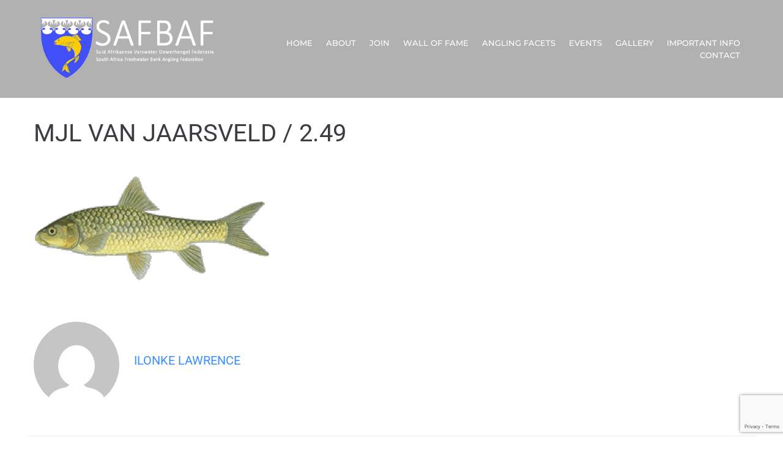

--- FILE ---
content_type: text/html; charset=utf-8
request_url: https://www.google.com/recaptcha/api2/anchor?ar=1&k=6LcgPd8ZAAAAABb7b__-55aYXS2mD-afFIFYPw96&co=aHR0cHM6Ly93d3cuc2FmYmFmLm9yZy56YTo0NDM.&hl=en&v=TkacYOdEJbdB_JjX802TMer9&size=invisible&anchor-ms=20000&execute-ms=15000&cb=vjk1e1iv31hf
body_size: 45619
content:
<!DOCTYPE HTML><html dir="ltr" lang="en"><head><meta http-equiv="Content-Type" content="text/html; charset=UTF-8">
<meta http-equiv="X-UA-Compatible" content="IE=edge">
<title>reCAPTCHA</title>
<style type="text/css">
/* cyrillic-ext */
@font-face {
  font-family: 'Roboto';
  font-style: normal;
  font-weight: 400;
  src: url(//fonts.gstatic.com/s/roboto/v18/KFOmCnqEu92Fr1Mu72xKKTU1Kvnz.woff2) format('woff2');
  unicode-range: U+0460-052F, U+1C80-1C8A, U+20B4, U+2DE0-2DFF, U+A640-A69F, U+FE2E-FE2F;
}
/* cyrillic */
@font-face {
  font-family: 'Roboto';
  font-style: normal;
  font-weight: 400;
  src: url(//fonts.gstatic.com/s/roboto/v18/KFOmCnqEu92Fr1Mu5mxKKTU1Kvnz.woff2) format('woff2');
  unicode-range: U+0301, U+0400-045F, U+0490-0491, U+04B0-04B1, U+2116;
}
/* greek-ext */
@font-face {
  font-family: 'Roboto';
  font-style: normal;
  font-weight: 400;
  src: url(//fonts.gstatic.com/s/roboto/v18/KFOmCnqEu92Fr1Mu7mxKKTU1Kvnz.woff2) format('woff2');
  unicode-range: U+1F00-1FFF;
}
/* greek */
@font-face {
  font-family: 'Roboto';
  font-style: normal;
  font-weight: 400;
  src: url(//fonts.gstatic.com/s/roboto/v18/KFOmCnqEu92Fr1Mu4WxKKTU1Kvnz.woff2) format('woff2');
  unicode-range: U+0370-0377, U+037A-037F, U+0384-038A, U+038C, U+038E-03A1, U+03A3-03FF;
}
/* vietnamese */
@font-face {
  font-family: 'Roboto';
  font-style: normal;
  font-weight: 400;
  src: url(//fonts.gstatic.com/s/roboto/v18/KFOmCnqEu92Fr1Mu7WxKKTU1Kvnz.woff2) format('woff2');
  unicode-range: U+0102-0103, U+0110-0111, U+0128-0129, U+0168-0169, U+01A0-01A1, U+01AF-01B0, U+0300-0301, U+0303-0304, U+0308-0309, U+0323, U+0329, U+1EA0-1EF9, U+20AB;
}
/* latin-ext */
@font-face {
  font-family: 'Roboto';
  font-style: normal;
  font-weight: 400;
  src: url(//fonts.gstatic.com/s/roboto/v18/KFOmCnqEu92Fr1Mu7GxKKTU1Kvnz.woff2) format('woff2');
  unicode-range: U+0100-02BA, U+02BD-02C5, U+02C7-02CC, U+02CE-02D7, U+02DD-02FF, U+0304, U+0308, U+0329, U+1D00-1DBF, U+1E00-1E9F, U+1EF2-1EFF, U+2020, U+20A0-20AB, U+20AD-20C0, U+2113, U+2C60-2C7F, U+A720-A7FF;
}
/* latin */
@font-face {
  font-family: 'Roboto';
  font-style: normal;
  font-weight: 400;
  src: url(//fonts.gstatic.com/s/roboto/v18/KFOmCnqEu92Fr1Mu4mxKKTU1Kg.woff2) format('woff2');
  unicode-range: U+0000-00FF, U+0131, U+0152-0153, U+02BB-02BC, U+02C6, U+02DA, U+02DC, U+0304, U+0308, U+0329, U+2000-206F, U+20AC, U+2122, U+2191, U+2193, U+2212, U+2215, U+FEFF, U+FFFD;
}
/* cyrillic-ext */
@font-face {
  font-family: 'Roboto';
  font-style: normal;
  font-weight: 500;
  src: url(//fonts.gstatic.com/s/roboto/v18/KFOlCnqEu92Fr1MmEU9fCRc4AMP6lbBP.woff2) format('woff2');
  unicode-range: U+0460-052F, U+1C80-1C8A, U+20B4, U+2DE0-2DFF, U+A640-A69F, U+FE2E-FE2F;
}
/* cyrillic */
@font-face {
  font-family: 'Roboto';
  font-style: normal;
  font-weight: 500;
  src: url(//fonts.gstatic.com/s/roboto/v18/KFOlCnqEu92Fr1MmEU9fABc4AMP6lbBP.woff2) format('woff2');
  unicode-range: U+0301, U+0400-045F, U+0490-0491, U+04B0-04B1, U+2116;
}
/* greek-ext */
@font-face {
  font-family: 'Roboto';
  font-style: normal;
  font-weight: 500;
  src: url(//fonts.gstatic.com/s/roboto/v18/KFOlCnqEu92Fr1MmEU9fCBc4AMP6lbBP.woff2) format('woff2');
  unicode-range: U+1F00-1FFF;
}
/* greek */
@font-face {
  font-family: 'Roboto';
  font-style: normal;
  font-weight: 500;
  src: url(//fonts.gstatic.com/s/roboto/v18/KFOlCnqEu92Fr1MmEU9fBxc4AMP6lbBP.woff2) format('woff2');
  unicode-range: U+0370-0377, U+037A-037F, U+0384-038A, U+038C, U+038E-03A1, U+03A3-03FF;
}
/* vietnamese */
@font-face {
  font-family: 'Roboto';
  font-style: normal;
  font-weight: 500;
  src: url(//fonts.gstatic.com/s/roboto/v18/KFOlCnqEu92Fr1MmEU9fCxc4AMP6lbBP.woff2) format('woff2');
  unicode-range: U+0102-0103, U+0110-0111, U+0128-0129, U+0168-0169, U+01A0-01A1, U+01AF-01B0, U+0300-0301, U+0303-0304, U+0308-0309, U+0323, U+0329, U+1EA0-1EF9, U+20AB;
}
/* latin-ext */
@font-face {
  font-family: 'Roboto';
  font-style: normal;
  font-weight: 500;
  src: url(//fonts.gstatic.com/s/roboto/v18/KFOlCnqEu92Fr1MmEU9fChc4AMP6lbBP.woff2) format('woff2');
  unicode-range: U+0100-02BA, U+02BD-02C5, U+02C7-02CC, U+02CE-02D7, U+02DD-02FF, U+0304, U+0308, U+0329, U+1D00-1DBF, U+1E00-1E9F, U+1EF2-1EFF, U+2020, U+20A0-20AB, U+20AD-20C0, U+2113, U+2C60-2C7F, U+A720-A7FF;
}
/* latin */
@font-face {
  font-family: 'Roboto';
  font-style: normal;
  font-weight: 500;
  src: url(//fonts.gstatic.com/s/roboto/v18/KFOlCnqEu92Fr1MmEU9fBBc4AMP6lQ.woff2) format('woff2');
  unicode-range: U+0000-00FF, U+0131, U+0152-0153, U+02BB-02BC, U+02C6, U+02DA, U+02DC, U+0304, U+0308, U+0329, U+2000-206F, U+20AC, U+2122, U+2191, U+2193, U+2212, U+2215, U+FEFF, U+FFFD;
}
/* cyrillic-ext */
@font-face {
  font-family: 'Roboto';
  font-style: normal;
  font-weight: 900;
  src: url(//fonts.gstatic.com/s/roboto/v18/KFOlCnqEu92Fr1MmYUtfCRc4AMP6lbBP.woff2) format('woff2');
  unicode-range: U+0460-052F, U+1C80-1C8A, U+20B4, U+2DE0-2DFF, U+A640-A69F, U+FE2E-FE2F;
}
/* cyrillic */
@font-face {
  font-family: 'Roboto';
  font-style: normal;
  font-weight: 900;
  src: url(//fonts.gstatic.com/s/roboto/v18/KFOlCnqEu92Fr1MmYUtfABc4AMP6lbBP.woff2) format('woff2');
  unicode-range: U+0301, U+0400-045F, U+0490-0491, U+04B0-04B1, U+2116;
}
/* greek-ext */
@font-face {
  font-family: 'Roboto';
  font-style: normal;
  font-weight: 900;
  src: url(//fonts.gstatic.com/s/roboto/v18/KFOlCnqEu92Fr1MmYUtfCBc4AMP6lbBP.woff2) format('woff2');
  unicode-range: U+1F00-1FFF;
}
/* greek */
@font-face {
  font-family: 'Roboto';
  font-style: normal;
  font-weight: 900;
  src: url(//fonts.gstatic.com/s/roboto/v18/KFOlCnqEu92Fr1MmYUtfBxc4AMP6lbBP.woff2) format('woff2');
  unicode-range: U+0370-0377, U+037A-037F, U+0384-038A, U+038C, U+038E-03A1, U+03A3-03FF;
}
/* vietnamese */
@font-face {
  font-family: 'Roboto';
  font-style: normal;
  font-weight: 900;
  src: url(//fonts.gstatic.com/s/roboto/v18/KFOlCnqEu92Fr1MmYUtfCxc4AMP6lbBP.woff2) format('woff2');
  unicode-range: U+0102-0103, U+0110-0111, U+0128-0129, U+0168-0169, U+01A0-01A1, U+01AF-01B0, U+0300-0301, U+0303-0304, U+0308-0309, U+0323, U+0329, U+1EA0-1EF9, U+20AB;
}
/* latin-ext */
@font-face {
  font-family: 'Roboto';
  font-style: normal;
  font-weight: 900;
  src: url(//fonts.gstatic.com/s/roboto/v18/KFOlCnqEu92Fr1MmYUtfChc4AMP6lbBP.woff2) format('woff2');
  unicode-range: U+0100-02BA, U+02BD-02C5, U+02C7-02CC, U+02CE-02D7, U+02DD-02FF, U+0304, U+0308, U+0329, U+1D00-1DBF, U+1E00-1E9F, U+1EF2-1EFF, U+2020, U+20A0-20AB, U+20AD-20C0, U+2113, U+2C60-2C7F, U+A720-A7FF;
}
/* latin */
@font-face {
  font-family: 'Roboto';
  font-style: normal;
  font-weight: 900;
  src: url(//fonts.gstatic.com/s/roboto/v18/KFOlCnqEu92Fr1MmYUtfBBc4AMP6lQ.woff2) format('woff2');
  unicode-range: U+0000-00FF, U+0131, U+0152-0153, U+02BB-02BC, U+02C6, U+02DA, U+02DC, U+0304, U+0308, U+0329, U+2000-206F, U+20AC, U+2122, U+2191, U+2193, U+2212, U+2215, U+FEFF, U+FFFD;
}

</style>
<link rel="stylesheet" type="text/css" href="https://www.gstatic.com/recaptcha/releases/TkacYOdEJbdB_JjX802TMer9/styles__ltr.css">
<script nonce="_M6qmtUi4wtoXlWUSb3Jmg" type="text/javascript">window['__recaptcha_api'] = 'https://www.google.com/recaptcha/api2/';</script>
<script type="text/javascript" src="https://www.gstatic.com/recaptcha/releases/TkacYOdEJbdB_JjX802TMer9/recaptcha__en.js" nonce="_M6qmtUi4wtoXlWUSb3Jmg">
      
    </script></head>
<body><div id="rc-anchor-alert" class="rc-anchor-alert"></div>
<input type="hidden" id="recaptcha-token" value="[base64]">
<script type="text/javascript" nonce="_M6qmtUi4wtoXlWUSb3Jmg">
      recaptcha.anchor.Main.init("[\x22ainput\x22,[\x22bgdata\x22,\x22\x22,\[base64]/[base64]/[base64]/[base64]/[base64]/[base64]/[base64]/[base64]/[base64]/[base64]/[base64]/[base64]/[base64]/[base64]\\u003d\x22,\[base64]\x22,\x22HyrCmWlqeMK0fMO6CCjCvMOew5FTD1jDilomYcKZw7HDisK8D8O4N8ObM8Kuw6XChWXDoBzDg8KuaMKpwq9owoPDkRxMbUDDhT/CoF5aREttwqLDlELCrMOsLyfCkMKYWsKFXMKoRXvChcKswpDDqcKmBgbClGzDuFUKw43CmsKnw4LClMKdwqJsTTvCh8Kiwrh/DcOSw6/DsA3DvsOowqbDj1Z+csOGwpEzL8KMwpDCvkB3CF/[base64]/DumtWwqDCnS7DlcONa39sEsORw7HCocKOw5YbPsK0w6jCizvCnR/DulAfw5JzZ1Y0w55lwqM/w4QjMcKwdTHDsMOlRAHDg0fCqArDjsKAVCgKw6nChMOAaDrDgcKMZMKTwqIYVcOjw705S29jVzEowpHCt8OTfcK5w6bDm8OsYcOJw4lgM8OXLGbCvW/[base64]/CnMKeAsKqw6PDqhTCkCrDscOOHQ8ywrvDuMO1dj0bw4lRwrEpL8OuwrJGFcK1woPDowTCrRAzIMKUw7/Cox5jw7/CrhJfw5NFw6IYw7YtEmbDjxXCun7DhcOHRsOND8Kyw6TClcKxwrENwpnDscK2K8OXw5hRw7poUTskIgQ0wq/Cg8KcDDrDr8KYWcKdGcKcC1XCqcOxwpLDmlQseyzDpMKKUcO3wo04TDjDkVpvwqDDqSjConLDmMOKQcO0XELDlR/CuQ3DhcO5w6LCscOHworDkDk5wqrDhMKFLsOiw59JU8KAcsKrw60VEMKNwqlsU8Kcw73CtDcUKjjCv8O2YAh5w7NZw6PCh8KhM8KbwrhHw6LCrcOOF3c7GcKHC8Obwq/CqVLCrsKaw7TCssOCOsOGwozDocK3CifCh8KqFcODwrEDFx0kGMOPw5xLN8OuwoPCiRTDl8KedBrDinzDmcKoEcKyw5/DiMKyw4Uiw6Ebw6MMw4wRwpXDoW1Ww7/Dv8OxcWtqw7wvwo1Ww7cpw4MOP8K6wrbChzRAFsKCIMOLw4HDvMKFJwPCk0HCmcOKFcK7ZlbCg8OLwo7DusOleWbDu2YEwqQ/w4LCmEVcwq0iWw/[base64]/DksKWw4TCoMOUYTdVJ8KQX1DCnzYfw5zCtMKcLcO1w7zDjDvDpw/[base64]/DrsKew7xPWTDDicKrw7/DmcOcw6NOWHTCvwnCisKFHjxqK8OeDsKhwpTCqMK8RngiwoFbw63ChsODKMKzXcKnwo56VgPCrWUUbsKZw6JVw6TCr8OiTcK/w7nDmiJCfF3DjMKbwqfCuDLDhMOZT8KZKcO/YTvDsMOJwq7Dv8ORwoDDhMO5NV3CqzQ7wroEO8OiGsOKR1jDnAgbJgUkwrDDinouSUN5fsKXXsOdwoA4w4F0bMKQYwPDiUbCt8KFU1XCgRZrCMOYwoDCj2/CpsKpwr9YBwbCpsOrwpXDu2gpw7vDrW/Dn8OowozChyrDg0jDtsKGw4k3L8OGBsK7w4IwQ1zCuWkwdsOQwospwqvDq3fDlF/Dj8KVwpjDmWjCuMK+w47Dg8OWUmRrAcKZwrLCl8OSSTHDvkHDpMKcHWnDqMKkesOVw6HDpXrDksOzw6bDoy1kwoArw7rCi8Kiwp3ClG9zXDrDl0TDi8KQP8KsFFNaNigFcsKawqV+wpfCgVclw6dbwr5NGndXw5EGIC/CnUrDihhOwpdbw5LCt8KNQ8KRNQIiwoDCu8OiDSJRwoI0w5pfVR7DicO7w7UaZcO5wq/[base64]/DhMOWCMKSw6NKdFPCoTY/R8ODw53CgsKLw5nCu8KxwpvCgsOLHgzCjMKFW8KswojCojx5I8O1w6jCvcKJwonCkkTCl8OrPDR+dcOBGcKOVzhwUMO4Ix3Cp8O1FS0Rw6dcTBB7w5zCj8Oqw5/CscOJSTwcwqcTwp4Vw6LDsRcuwqY4wrHCh8OvZMKqwo/CqGbDicO2JhkTasK6w47CiWATOSHDnk/DkitXwrLDmcKffRTDvxg0F8ONwqHDqUfDnsOcwp5zwqpEN3cXK2V1woXCqsKhwolrOUnDihnDv8OOw6LDqC7DuMO+DwvDp8KMEcKlZsKcwqTCqyrCvsKEw4LCtVnDtMORw5jDlsKHw7RXw5U2ZcO3QjrCpcODwpbDlWPCp8Kbwr/Dsj0aD8Oiw7DDiDLDrSPCjMKQNWHDnzbCqMOSaH3CkHYaf8K+w5fDgzQfYj3CjMKJw7gmT1cow5rCixnDjmdBJ3NTw6XClSoWRjxjMgXCs0Ztw43DolfChjXDvcKhw4LDqmU9wqBoTMOtw6jDn8K+wpfCnm8Ww7Iaw7/Du8KaA0wqwo/DlsOaw5rCnB7CrsOfIDJcwplmUy05w5/[base64]/CpsOHw7vCs8KtwqPDkwYcwqzChcOkw7RbJ8Omwrt7w7XCsSfChcKtw5HCsiYhwqxbwo3Csx7Dq8K5wqZqYMKiwozDuMO/WxrCiANvwofCpkl/[base64]/DssKLwpAWLG/DvMK+wo8SUzN7w44kw6lRCcK/aHXCn8O5w4HCuyo6BMOiw7U/w4ozdsKQB8O6wptmVE4hBMKwwrzChSTCji5lwo5Yw7LCosKew5BCQk/CsEdZw6Amwo/Dn8KIYG4xwpLChUsiHiYkw4nCncOfMsOiw5jDkMO1wr/Dq8K/wo40wpoDESN+bcOSw7zDvy0Vw43DrcKtTcK4w53Do8KgwrfDqMOowpHDgsKHwo/Csx7DtkfClcKOw5xKRMOyw4UzdFLCjhELMk7DssOFDcOOF8O/w7zDjm9DecK/[base64]/CkUcXd156w6knIMKDw7EIwrZEw5TCo8KZM8O/F23Cl3nDgh7Cn8O3e0Q9w5DCqcOoUkfDpHo/wrfCssKEw5vDpkg1wr80HTDClMOnwp1twoBfwoJ/woLCvTXDrMO3ayfDglgtGRbDp8O1w7bCisK2Zltjw7TDlMOrwrFKwosbw5J3HyDDom3DocKOw7zDosOAw7cjw5rCtmnChldpw5XClMOSV2smw7Acw7XDg0pRK8OiX8OBCsOFRsO2wpPDjFLDkcO3w4TDrV0/N8KBAMKiAFfCiFpqX8OIC8KYwr/DtyMdYjTDpcKLwoXDv8KKwpEWJSbDhC7Cj0QYMFVkwqNZGcOzw6PDjMK4woDDg8Opw7TCr8KdE8Kbw7YYCsKsJRs6ZFrDpcOtw7g/wpokwoUobMO+w5bCjD9KwpoMXVlvwpFewr9GIMKGbcODw4DCqMOuw7BRw6rCn8OCwrrDrMO/bijDmxPCogMYSTZ9HXHCu8OSIMKRcsKZBMOeGsOHXMOYccOYw7vDmj8PScKiZ2Qgw57ClQTCqsOdw6jCoHvDh0U+woYVwpDCumEiwqfCucK1wpXCsWLDp1jDnBDCtU0Sw57CjGouaMK0Ai3Cl8OiEsKKwqzCux5IBsK5AhvDuH3Dpj9lw4Rqw4bDsiPDmH/DmWzCrHRGXcOsKsKlIcOHWmHDicO0wpJfwpzDvcOnwpXDrcOwwpbDn8OwwrLDn8Ksw7ULUA1GTC7DvcOPNnkrw54QwrpxwpXCgy3Du8K+HHjDsinCrW/CuFZLUDXDmDRZWzE6wr94wqd4SnDCvcOqw63CrcOjLgwvw4ZmYMKGw6I/[base64]/DvMOpI8O0KgrCnxbCkULCkGYNw7JNwqbDtBBMS8Onb8K5UsK1w6BJE1ZHGTHDnsODbzknwq/[base64]/[base64]/w4Udw4rCjSNiKsO2w74aw5YzwobCo08qLyLCtMO0CD43w5fDqsO4wp3CllfDhcOGK0YhPk8gwow7wp/DuUrDjCxHwrp1Ci7Cn8K8eMOYZ8KPwpbDksK6wr7CtijDnEU3w7fDg8KXwqBBVsK1KUDChMO4UQLCohp4w495wo0CLAvChVd9w5nCsMKxwqk+w78gwr7CvGVpA8K6wq45w4Fwwpkmag7ClUXCsA0Yw6HCiMKAw4/CiFAKwpc7DCnDi0TDhcKrXcOtwrvDsgzCvcO2wrUQwqANwrJNElzCggo1JMO/w4sbbmXDu8K+wodSw6g6NMKDa8KleSNKwqlCw4kTw6Uvw7N6w44iwrLDncORT8OOBcKFwopFAMO5QcKgwrVjw7nCrMOQw5vDt3/DssKgPAs+c8Owwr/DtsOFc8OwwqjCiTkAwroSw7FqwqTDvE7CnMO+NsOGQsK/LsOzAcKVSMOzw73DqC7DocKpwp3Dp3nCpHXDuDnChAnCpMOrwqMjScO5CsKhfcOdw6JwwrxFwr06wps1w6I2w5kRQm0fB8KKwpJMw63Ch1JtOQAhwrLClQYAwrYgw7wfw6bCjsOSw4vDjCYhw6JMPcKPAMKlEsKKRsO/FUPDlFFPTB8PwpTCgsOlJMOTMDbClMKZQ8OewrFtwoHClyrDnMOBwqHDqQrCisOKw6bDlADDlmnCkMOgw5/DgcOBL8O/[base64]/[base64]/EgTCrMOdwonCnMOXwrTCvSfCqn0aQiU5w5jDlsK5HMK7QRNVD8O7wrd2w6bCr8O5wpbDhsKew5jDsMKvBnzCq3gZw6p5w7jDksObPDXCnBxqwogTw4rClcOkw5rCh3sXwq3CiFENwo1qTXTDk8K1w4XCocOzCH1naXFRworCosOnBE/DvBgMw5XCpXFywpnDl8OiQkjChDXClFHCuH/Cj8KkScKjwrogIcO4ScOlw6dLTMKAwp85FcK8w7Ekc0zDkcKeQsOTw6hcwrdHGsKawojDpsOcwoHCpMOcahVuJ3sewo4WBwrDp2MjwpvChXkNK0DDq8OjQgR8ASrDl8OiwqEww4TDh3DDkU3DmS/[base64]/DohfCnHtFwqBJASl+wrUXw5zDrsKQR2rCvWnDucOAajzCnSHDoMOCwrR4worCrMOxKn/[base64]/wpzCtU/[base64]/CoRPCu8O2wqjCkxcLLcOYw5jCgsKmP2/DqsOJwrovwqXDpMOPPMOLwr/CkMKhw7/CgMOCw5rCucOrDcORw73Dj3N+GmXDosKkw4bDjsKHFjQdP8KnPGBewr5qw4LDqcONwrHCj1jCukAjw4ltfcK6AsK3AsK/[base64]/CusOmwpvCi2vCvDzDkXgsw5LCilBKw7HCrzfDpkB5wo/[base64]/[base64]/w63ClsKDOcKKw5QKw7AwV8ObdhDClMOxwpN9w4HCpMKzw7/DlsO1FwDDucKIIErDoVDCpxbDlMKiw68fd8OvUFZOJRV9D0Epw4bDpSEcw5/[base64]/DtMOhSsOTw7JUb8KTwrl4I8OfwphTODnDh17Cg2TCiMKwccOcw5bDqhhpw6Esw5UBwrFDw4JDw4V9wo0Iwq3CiDvCjTbCghnCgVpAwrR/[base64]/Dt8Obw6Nzcl/Drz7Cr8OfVcOWwqfCosKMPls8RsOpw6VHQxwFwoRHCxDCmsOjF8K6wq8vX8O9w4kQw5HDqcK0w6/Dv8OTwrDClsKzRl3DtTF7wrnDqQTCtHXCisKBCcOIw5h+C8KAw7RfIMOsw7F1cl4PwohJwqPCl8O8w6XDqMKHbREvWMOCwqLCulTCnsOZQcKxwo3DrMO4w4DDszXDusOQwotGOMO3MF4JHMO/L1nDtHsTe8OGH8KVwpheOcOcwqfChAovJHwGw5YzwrLDlMOXwo3Cq8KVShpRTsKlw5YewqzCoHNeesKLwrrCtMO+HygECcOsw5pQwpDCnsKVNx7CtULCosKIw653w4LCn8KHXsK1PAHDvsOAL0zCisOowpnCkMKlwo9pw7bCtMK/TMKQasKATnvDhcKOScKwwpYFSQNEw7bDhcOZOUMNFMODw7w8wr/Cp8OHBsOVw4cRw5gqTEUWw5l6w5hMKykEw7wHwpPCk8Kgwr7ClsOFIEHDp1fDjcOnw78Cw4x+wqoSw6QZw4h1wpfDsMOhb8KiNMOvbEI6wovDpcOCw5/DvMK4wqVRw5nCgMKmcBMQGMKgNMObH0EgwrbDuMO0OsOySTIYw7LDu2/CoGBtJMKtZTxMwoXCo8Kgw6HDgxl+wp8awpXDs17DmgPCo8O6w53CsQ9aEcKdwoDClFPCvzYtw7FfwpPDusOKNAhcw6g8wqrDscOmw59rIW3Dr8OyDMO8DsKQDX8qQiIRA8OOw7oFEQbChcKyHcObZsK1wpvCl8OUwqpoIsKcEMKBBG9TKcKkXcKHK8O7w4M/[base64]/CscKWwojCr1nChhxMwqdNKioyVEcIwoU6wrXDrkZUHsOkw59EesOhw7fDjMKtw6fDgCROw7sPw48RwqxcQhDCgA4KCsKEwqnDqxLDsyBlNWnCrcOPFcOAwpnDunbCqStXw4IKwoLCjzfDtCHDg8ObFsOnwo4YCH/CvsOyP8K8asK4f8OdWcO3FcK1w4LCqkRww7tdZ0AIwoFfwpAyElg4KsKVL8OPw7zDisOvDkTCtx5xUgbCmBjCnFzCgsKuQsKTCl/DvwMed8KDw4fCmsK9w7BrCQZrwrNBYSTDmDVhw4pfwq54wrrCvibDgMORw53CiFbDrVcdwrjDpcK5fMO3BWfDpMKcw606wrLCl1Ike8K1MsOpwrknw7YZwpkwOMK+TWVLwqPDp8KKw5fCkUjCrcKdwrk7wos/cGIfwqM4KjtqQMK3wqfDthLDvsOoW8O/wq5DworDpkFPwqXDlsOTwocCGcKLH8KXwpoww4jDh8KPWsO/ClUow7YFwq3Cr8ODZ8OSwrTCrcKAwqnDmBAOAMOFwptDbjQ0wrLCghPDthDChMKVbx/CnQrCkcKrCgxcXR4GWMKuwqh6wqdcDhDDmUZ3w5TCrgYRwrTCohHDpsKQYSRPw5knLU5lw4R2YMOWUsKRw6A1LsOoBnnCgVBcby/[base64]/JsKPw780FEDDnEZaw6vCpcOeOsKVF8KUw4cERcOtw7HDtsOhw6Npd8Kxw67DtC5db8KxwpbCr1bCmsKuV1BOYMO/I8K/w4xVF8KHwpslXFslwrEPwrwgw6fCrQrDtcK/FH05wq07w40Gwpoxw6tVNMKIYcKnV8Oxwow9w4oVwpzDllglwqNbw7TDpyHCuzQrbhJ8w69tLMKswq7DoMK5wpjDrMKCwrYywpJjwpF2w5cRwpHDknjCo8OJDcOrZSppZcKEw5VRRcOkcR9cRcKRZz/DkU8ow75eF8KDLVXCvzXCgsO+GsO8w6nDnCXCqQ3ChF4kGsOTw5bChUBaQlXCjcKsNMKVw6sFw4NEw5XCsMKkEXw/LWlnOcKQUMOtJcOmecOnXCo/Dz5kwp8hFsKsWMKjQ8OVwpTDn8OUw58rwpjCvxJjwpg2w5/Co8KlZ8KLTWQ/wobDpTcMZFRdYRUdw6RKd8O3w6PDshXDumfCmG8ncsOFBMKow53DpMOqQBjDr8OJWlnDo8KMP8OzUH0qIcOAw5PCsMO3w6LDvVvCrsOXTsKrw4LDksOqecOdCsOyw45aOEUjw6TCunfCpMODTmjDkkvCtm5sw7XDqzVqO8KFworCiHzCow9jw4ISwq/CuUTCuAXDq0vDrcKRO8Ktw4FJQ8OxOEzDmsO4w67Dmk0iH8OmwoXDo3rCsHJDOMKdMHvDgMKWUB/CoyvCmMKbEsOhwqJgHCPClWTCpStcw43DkkbCi8K6wqwRIipabDlsCysMNMOgw7UnQmnDh8Orw6zDiMOPw4/DiWTDpcKxw5LDrMOcw5Y1YW/DiV8Fw4jCjMOJDsO+w7zDoz3ChDkQw50KwoBbbMO4w5XCrMO/Umk1JTzCnh55wp/Dh8KMw5xSaH/Dhm4jwoJzRsO6woHClHMHwr9wXMOVwrMGwpoKCSBPwqsULB4yAjLCk8K3woQ3w5XDjXtqGsO6eMKawqMXDjXCqwMow4MDGsOvwo53G3zDicOAwpQjTWhowrrCnFVrKH0DwrZ/XMK9ScO4KH59aMOiPDzDrljCjRogOiBDecOhw5zCshRFwrsVCHZ3w75pfxzCkiHCh8KTNnF/NcOWXMOpw5sZwonCuMKpcnFnw4zCmwxzwoFdH8OYcRkTawsibsKjw4bDl8ObwobCicOCw6dfwoJAZADDo8K7TUHCkCxvwrlnN8KlwpvCksKIw5TClsKvw4gWwolbw5fDlcKaLsO9wr3DtE1Xc2/Cg8Kew5Fyw5MzwocewrPClgIRQAFIIkBrYsONFcOge8O/[base64]/DoTPCsl97K3xQFsKSVMKIwozCgGQ4ME/[base64]/DhMKKw7U6w7rDgsKXeMOIw59Jw4RnF8OieRjCun3CsWdTw7fCqMKAOh3Cp2kTCFzCk8K7VsO1wqoHw7bDusO2OndPIsOePlRtVMO5D0/DpgRHwp/CtU9Kwq7CmhvCnRU3wpkfwonDlcO2w5DClCAGV8OdXsKZSXNBGBHCkAnCrMKDwpHDui1Hw7nDocKRHcKrGcOJUcKdwpjCjULDp8OZw51Jw6ppwovClinCrhsURcOow5/ClcKNwooZSsO9wqTCkcOMBw/DsTfDng7DvAglWEvDn8OFwrVZBGrDh1lXP10CwqNDw7fDuThGMMOTw5hrJ8KPeiVww44qScOKw5MiwrULDSAaEcKvwoMbIUbDs8K9EsKcw7gjBcK+wqQNcWzCk1zCiEbDvwTDgTRLw6IpH8O6wpcjwp0wal3DjsOWB8KOw7rDvFnDlll/w7HDsmjDh1DCucOIw6vCoSwLS3PDqMOtw6BVwr1HJsKdHEvCusKmworDoBoNGVTDmMOmw7YtAVzCr8OBwo92w57Dn8O6fFF6Q8Kew7N/[base64]/[base64]/wrHDtxtaw5ZsdVTCpyPDg8O0wrzClT3Dm0bDqcOWw7/[base64]/CmcKcwqHCoMOowqTDmcO/w7XDpSDCr8O6LcK7wowXw57Cu2HCi0fDqQ5dw6oPEcKmT3TDpMO1w65AU8K/AxjCnwEUw5vDrMOcCcKJwrJ0QMOOwrtfWMOiw7U+B8KlYsO/fAgpwonDvg7DqMOSIsKLwr/Co8OmwqBmw4DCuUrCgMOvwprCsnvCpcKuwq1Vw67DsDxhw79gBnLDkMKYwoPChXAKQcOsHcKZaEQnfV7DisOGwr/[base64]/U8Obw59LM8ObDcK1w6VBwp9ZwrrCtMOxwr58w7LCj8KMw7LDocKcAMKyw7IFZQxEasKIFXHDv17DpDTDjcKDJkkJwpYgwqkrwq/DljFdwrPDp8K9wpMDRcK/wrHCuzATwrZAVmvCvm4tw6ZoL0BfVRDCvDl/I1oVw6x6w7Fuw7vCjcKgw4TDvH/DqA9Zw5fCs2poXjbCo8O2VkArw5J5QD/ChcOGwo3DvEnDvcKswohEw5TDhMOnS8KJw4luw6fDssOQZMKbS8KFw4nClRbCiMKOV8K4w41Mw4BYfsOWw7MgwqMPw47DqRXDuErDgABsRsKaU8K8BMK/[base64]/NAbDjsOMwr9fKnnCmSN3wpnDn0rDssOpKsO/KcOecsOeJDzDnl06TcKqaMKdwrPDjVVuE8ODwr5wGinCl8OgwqXDucOYF1RnwqzCkHTDizUxw6Ybw5UDwp3Dggwow6Idwq0Jw5zCjMKPwp1hSgtTMm1xIGbCuXjDrcOVwq5kw5JqB8OFwotLFj5Uw70Gw4/DucKKwpVoWl7DicK+KcOrMcKjw63CnsONRk7DlTh2IcKxaMKawoTDoEZzNzYCQMOOXcKlWMKAwqdkw7DCmMKtAH/CmMONwqgSwpoVw4rDkB03w7QCRg4yw57CrEQWPGsnwqbDgUo5VlHDscOaRxnDmMOawoUXw7NpTsO4YB9IZMOEP1J8w6NSwqIow7zDqcO3wpILEQ5ZwqNUM8OMwrnCsk56EDhrw60JJ3bCrcOQwqtUwrYmwrHDl8Otw5wLwrsewr/DsMK4wqfCvBHDvcKrbgJlG1tswqtFwqdkf8KQw5TDslBfCDzDv8OWwrBpwplzasKcw7kwZHzCt15fwpMxw43CryfDmDsswpnDonfChWXCp8OFw4gFOR8nwqlDN8OkXcK5w6rCrGLCmRDCtR/DisO8w4vDucKfYcOhKcOCw74qwrE2EDxrQcOdHcO/[base64]/wp/DimLDtnNoC8KSw59gwqXChMOww4TDkmPDiMKnw5lXfE/Ck8Onw7LConnDt8O6w7DDjUTCkMOqcsOeVjEFI1bCjD3Cn8KaKMKZOsOBPUd3SXtpw742w6XCrcKNMMOnKMKfw4JiQwxqwo5QDWfDjD91QXbCjzHCpMKJwprCssO7w7UXCEfDk8OKw43CsWQFwo07D8Kmw5vCjgHCrg9jPsOQw54PJlYIHMOrCcK1MyjDlC/CmwQCw77CqVJZw4nDvS5ww4HDijYodwUsKlLClcKDSD9HdsKGXDYBwpd8KzMrZF1xVVk2w6jDhMKBwqzDrjbDkQpwwrQZw5fCpBvCkcObw6Y6JCZPL8O5w5rCnwg0w7XCncK+ZGnCn8O3P8KAwoMYwqvDgTkiQQh1AF/DiR9jKsO0wqUfw4ROw5hAwqzCusOow4ZWcg4kH8O7wpFEecK9IsOjAkXCpVwsw7/Cs2HDqMKNDmHDn8Ovwq/[base64]/CnmcswrpCw5fCs0tuUSZtwq7CjA8BdjgRH8OiEcObwo4mw5LDuizDuXplw53DgigXw5bDmzIgbMO/wodww7bCn8OQw7LCpMKjNcOUw7XCiCQgw5FLw5tfAMKaFsKowp8uE8OswoQ9wrcERsOJw7YXGTHDtsOKwroMw6cRRMKTIMOQworCtMOZehl7fg/CnRvCuw7Dv8K4RMOBwp7CtcO5OBMdAT/CqR8uK2dkPMKyw74awpI7ZUMZOsOMwoxpAsOZw4h8YcOkw5l7w7DCjDnCtR9RFMO+wrrCvMKjwpDDqMOjw6bDqsKrw5LCmcKWw6YMw4xhLMOBdcKIw6xHw6bCri16Mws5CMOjKR5Re8OcFXnCtmRBYAg1wofCs8Ozw6fCkcKtd8O0XsOdeHJowpd/wqzCoXg9bMKUCQLDtUrCgsOxZVTCg8OXDMKKTVxcGMOKfsOXEkbChSRFwq5uwq4BGcK/w4HDm8Kiw5/CgsOpw6xawr1Gw7bDnjzCtcOuw4XDkUbChcKxwpEqW8O2Sg/CqsKMBcKXR8OXwo/CkzHDt8KkZsKUWHY7w6HCqsK6w5wEKMKow7XCg0/DmMKoNcKrw7BSw5XDt8OUwojChnI5w5Z4w4bDnMOFO8K1wqDChMKgS8OsNCdXw51qwopywr7DkDjCj8O8DDASw43DnMKsSmQ/wpbCj8O4w44Aw4DDsMOyw5jCgHF0cAvDiFZXw6rDncKnMm3Cl8OYG8OuPsOgwovCnhpXwo7DglUCH23Du8OGTz9NWxl6wrN/[base64]/E8KOGcKEw7cKw7dsC8K/JFjDmgw+fsOSw7pEwpE5eF47w4Asag7CiQzDnMOBw6tNQ8O6R0/DpMOEw7XCkT3Dp8OYw7jCr8O7b8OcPxTCiMOlw7jDn0UbdnXDtFfDhiHDu8KVdVxsfsKWOMOfLXE8XS4Pw6tZRQ7ChDt1FCAfD8O1AC3CvcObw4LDpRBHU8OxdxTDvj/[base64]/JMKWRMOEw4F4wr3CpgQTHmvCg0nDpkfDh1YTWcO/[base64]/bsKow4DCrnNjw4XDusKmd8KBZEPCixfCljvCmMKDfFHDmsOJK8KCw459DiltNBzDhMOORTPDsVo7Iz5dK0vCpEfDlsKHJ8OXDsKmRH/DhBbCgGfDoEoFwoQ+WMOUaMOWwrXCtmsLR2rCg8KLMjV3w4NcwoQKw5AQQQguwp4rG1XCvQ/Cjx9RwpTCk8KLwoAWw5nDicKnfFJoDMODKcKnwolUY8Oaw5RgWncVw7zCpRNnGsOydMOkZMO3wo1Re8Kiw63Duj0cIEAVdsOCX8Kkw4EObk/DkBYIEcOPwoXDhkPDsTJSwoXDtSLDj8K8w6TDiU0DRnkIScOmwpdONsKOwr/DncKcwrXDqBw8w7J7XUxQJMKQw6XCsXNuZMK+wrbDlwNqDj3ClzgbGcOKD8KrFD3DosO+MMKnwrwawrLDqx/Dsw9WGg1uO1nDjMKtCxTDv8OlX8KvDjhdD8Kgw71cS8Kzw6lIw5HCtTHCp8OORE3CnTDDsX3Cu8KCw4hvR8KvwqvDqsKeF8ODw5bCkcOgw7ZewqnDn8OQJxEewpLDk3E2eg/CmMOrMMOlNBdQHcK6B8K9FXwOw7VQPTjCg0jDvQjCgcOcKcKQUMOIw4p2ThNhw5NGOcOWXzUje2HCicOMw7wJBjlMw7gew6PDhB/[base64]/[base64]/Ciy9Jw7rCvRHColNSwoUCVQI0w4JHwoQkGwvDqmM6fcOdw45WwqrDj8KYX8O0XcKpwpnCicOgeTNuw4zDhcO3w5Zxw5HDsE7Cq8Ouwoxkwq9Fw5PDn8Oew70+SinCmD05wo0Gw6/Dq8O0wrsRNFVGwo0rw5TDmw/[base64]/LsOfw79hP8O5THvCucK/MTpCbsKZV1jCu8OdUSHDlMKZw6HDjsKgCsKLH8OYcUdIR2rDl8K4ZTjCvsOGwrzCt8KyXwjCmSstE8KTN0rCscO3w48ocsK0w7I8UMOdNsKPwqvCpsOhwqTDscKjw6BLM8Kkwq5idjN/wrXDssO6DxxZKBZqwoohwottesKQW8K5w58jEsKbwrc4w454wo/Ct0E2wqZgw6koZHwwwq3CrxZpS8Omw7diw6AVw515a8OEw4rDtMOxw4QvecOBcFTCjBrCsMOZwprDtQzDu2PDuMOQw7HCvwbCvn/DjQbDq8KewqfClMOGUcOTw7giH8OBYMKwOMOvK8KKw4grw6oZwpPDvMK6woI/CsKuw73DnA1ge8KNw4hkwosMw61Ow5pVZMKXIMOkAcOWDxwjaRlkIiHDshzCg8KECMOjw7B5RRMRO8OzwqXDuATDuVlEC8Kow7/Cv8O+w4HDvsKFAMK/w5XDjwfDp8OEwqjCujVSYMOUw5dfwrILw75WwoUuwpxNwq9KHmcyEsKuV8K8w64ROMKnw7bDpsOHw7DDgMKiOsKgK0fCuMK6cHRFJ8OWITHDh8KKP8OTAgkjEcOADSYDwpDCuWQuRMKtwqMkw4bDhsKnwp7CncKIw57CrhXCj0HCicKbJTIxZC46wpfCjE/[base64]/Ck2Enwp0tRMKRGMKAwqrDrDsYw7XCvcKYW8OgwpIuw5skw4XDvRVXPVHCsU3Cs8Kqw63CqlzDsCgAaQF6EcKtwrBfwrrDpcKzwoXCr2vCtisnwpkBdcKSwqDDhsOtw67CjRsMwrByG8K1wo3CuMOJdlY/wr8wDMOsYMO/w5wGYiLDuhwOw5PCtcKbc1MtWHDCtcK+EcOTwq/Ds8KZOcObw6UqMMO2UCzDqXzDnMKwVcOAw7HCqcKqwrdQbwkRwr97UyzDisOewr5HGRjCvyTCmMKgw5w4RCpYw7jCkR98w5wlKTXDosOIw4bCnDN+w6Jnwr3ClDfDqDNvw7/DhWzDlMKZw7oRc8KUw77Dt2DCqDzDj8KGw6R3c0VNwo4bwo9MKMO+PcKIw6fCrF/ClDjChcOeS3leZcKpw7PCgcO3wrDDvMK2ejwCQC3DiCfCssKcTWwGQMKseMONw4PDisOMbsOAw6kTZsKNwqJFE8KTw7jDjB9Zw5/DqcOAXsO/w78XwqNBw43Cl8OtWMKVwqpuw7fDrcOaL33DkxFcw4fCjcO5ajzChB/CjMOaGcO2LjDCncKAZcORXT8cwr9nNsKdWCQIwq0SKAsgwoBLwrtUTcOSIMORwoweYWHDtFjCjwYYwqDDi8O0woBMI8KFw5vDrBrCryXChkt2FcK2w7/CozbCu8KtC8KDOsO7w5NmwqVpDWhednHCtcO4HhPDocO1wq7CiMOnZ1J2c8Ogw6EJwo7DpUYEeFpLwpgowpAlHT8PRcO1w7g2e1jChhvCgQoDw5DCjsOaw4RPw4bDsgJTwpjClMKtYsOoTmA/D3Mqw7DDrSTDkG96Qx/[base64]/[base64]/w6nDpEzDosKVdTgdFy8OQDU4BsKdw6/CsA52S8Kiw4A4G8OCZhLCr8OZwojCisOgwpp9MUAJHnIAcRdbVsO4w4UjCwPCqcOpCsOpw6IUflDCiALClUbCu8KowoDDgXtcVElZw7lMAw3DvjtQwpYmKcKWw6jDkG7CpcOhw4lTwrTDs8KHZMKwJW3CqsO8w5/Dq8OESsOcw5/ChsKiw5Enw6Q9wqhBwpHCv8Ouw7shw5LDn8Khw5jClhxoGMOpdsOfQm/DvXIPw47CuVcow67DsHdtwp49w6nCsQDDlHlXDcKYwpJ+KcOQLsKgBsKXwpQhw4DClj7CocOaDmQZE2/DrR/CqCxMwpF5b8OPJmN3Q8KqwrDCiEJFwqEswpPCnR5Cw5TCr2szWj/CncOzw50ZAMKEw6bDnsKdwr5BJ0bDs0QTBS9ZB8OmCltZQgTCo8OBUWFLYVRBw5jCrcOowrTCpcOCemAGGsOTwpokwqtGw7TDq8KiZDTCoC4pRsO5WWPClMKKK0XCvcO9AsOuw5ANw43ChU7Ch3/DhC/ChH7DgE/DoMKObS8Uw4wtw6U7DMKANsKhOSB0YD/ChW7DjxTCk37DrkLClcKZwpcNw6TCpsKdCXrDnhjCrcOFPSDCnWrDjMKTw4ZAS8K9RBIhwoLCnzrDj1bCvMO1B8OJwqnDtRwTTn/DhwjDi37DkAEAfDbClcODwqkqw6fDr8KfbBfCtRtfL2nDjsKLw4LDqFXDn8OAHhDCkcKWAn8Tw5BPw5bCosKzbEHDscKzNBMwYsKdIivDsELDssOSPUjCmhRpIsK/wqLCosK6WMOAw6/CrRpAwpN/[base64]/[base64]/CskJawoXDpcOew4UhTxnDlcOwYcKXw5RfFMKPw77CscOJwp3CsMOfHMKYwpLDgMKGMSIZcFF4JmpVwrUFcENgJnt3PsKcBcKdQnTDtcKcFDJgwqHDuwPCmsO0RsOtX8K6wrrCmV92ESIUwotoAMKowo4JKcOtwobCjXDCvXc4wrLDqDsCw6lDdV14w4/CisKoImXDtcKmDMOjccOuKcOjw7zCq3LDosOgHcOwJRnDs3nCqsK5w7nCoQQzT8KIwodyM3tMeVXChm8iKcKCw6NfwoQWYkzCl1/CsXBmwpxLw4rDqcOOwoLDpcOTDSNbwp8oecKZR2sRE1jCm2peXS1SwpcWYEpPRmJVT35KKR8Ww78cJFfCj8OeU8OMwpfDsxbDmsOcJMOlcFtrwp7DucK7WxkTwpQycsKXw43CvRDDiMKmXibCr8KVw4fDgsO/w6M+wqLDgsOoXnMdw6DCtnPChifDs3gtaxEZCCFwwqrCk8ONwogMw4zCg8Kycn/[base64]/[base64]/CnScMw4UawoMiw4Irwo5iA8K8HX1xwrx+woR0DiTCrsOJw7fCjS89w6IOUMO4w4/DgcKDeTE2w5jDrkHCgA7Dh8KBXDYpwpnCrGwew4vDrycPQkDDncO4wp0zwr/DlMOXwrwBwq4fDMOxw5vCi0bCuMOfw7nDvcORwoQYwpAUXRfDpDtfw59uw41lJBbCuStsXsOXRUk+bxvChsKAw6DCoCLDqMKKwqQHKsKmGMO/[base64]/CscOFbDTDgj/CqWE6TsOWw53DmMKNJEo5wpI3wprDthMdRR3Cgx8bw5xgwrd/[base64]/DrcO2S8O2w7gtIQQfScOZMFPCjSZ8wrLCtsORN3LDgAXCucOTMMK7VsK8c8ORwojCmUtjwqQCw6HDq3DCg8OqIMOrwpzDncOmw58Kwrttw4c/KwrCvMKtZMKlEcOUWl/[base64]/[base64]/DhnPClBjCv8Obw7LCi8KmMU1PMH1NQwrCncO7w6HCosKswp/[base64]/Ch8OzwqBFwqo0w63DkcO4wr3Du1I/w4gKwocyd8KhKMODXhIkfcKsw4PCrT9/UFLDrMOkfRwsIcKGfww3w6V2fwfDrsONccOgUwLDonPCgGETNcKIwrAHTldTOFvCoMOsHGrCtMONwrhAesKmwoPDrMOPY8ORYMKNwqTDoMKDwrbDpQpxw53CusKSRsO5d8Ozf8KJDG/CmXfDjsOsFcOTNmAawoxLw6vCvkTDmGEUCsKYLWbCpngAw7kQSQLDtwfCpFTClGnDtcOnw6jCgcODw57CuC7DtVTDl8KJwodsIcK8w5U/wrTCs0F2w59fCTDCo2nDgsK0w7ojAHrDszPDtcKeEm/DkBJDHn8pw5QeTcOEwr7CpsKxRcOZBzZmPA0Bwp8Tw77CncOee1NUWsOrw6MTw4ADWEElLUvDncKrGjUbfCPDgMOJw5jChF7CvsKvJzsaB1LDlsK/A0XDosOMw6zCjx7DlTRzeMKCw7Uvw5DDoiEjwqTCnVd3c8OZw5dgw5BYw6NnHMKwbsKFWsK1ZsK9wq8HwrI0w5c4XMO6OMK7IcOnw7vCuMKYwrbDrxhyw4PDvkA2G8KwDcKZesOTDMOrCTxfDw\\u003d\\u003d\x22],null,[\x22conf\x22,null,\x226LcgPd8ZAAAAABb7b__-55aYXS2mD-afFIFYPw96\x22,0,null,null,null,1,[21,125,63,73,95,87,41,43,42,83,102,105,109,121],[7668936,110],0,null,null,null,null,0,null,0,null,700,1,null,0,\[base64]/tzcYADoGZWF6dTZkEg4Iiv2INxgAOgVNZklJNBoZCAMSFR0U8JfjNw7/vqUGGcSdCRmc4owCGQ\\u003d\\u003d\x22,0,0,null,null,1,null,0,0],\x22https://www.safbaf.org.za:443\x22,null,[3,1,1],null,null,null,1,3600,[\x22https://www.google.com/intl/en/policies/privacy/\x22,\x22https://www.google.com/intl/en/policies/terms/\x22],\x22v44Tv/eGnH62xE73Gb+ZSgmAfTelg9XudTg/syWPZak\\u003d\x22,1,0,null,1,1764627210701,0,0,[43,166,177,166],null,[94,30,206,81,199],\x22RC-hl8HoXjgG7t0dQ\x22,null,null,null,null,null,\x220dAFcWeA4XZYKdyoB0StdNf2yg20BEoE-njtJGdkllgmYuVpvGlMlQXPM6k9dPvQerHTliBZECU6wyFYx-dB1ymoVl_zWydTv6mw\x22,1764710010558]");
    </script></body></html>

--- FILE ---
content_type: text/css
request_url: https://www.safbaf.org.za/wp-content/uploads/elementor/css/post-4937.css?ver=1764521144
body_size: 618
content:
.elementor-4937 .elementor-element.elementor-element-6083c836 .elementor-repeater-item-49626c0.jet-parallax-section__layout .jet-parallax-section__image{background-size:auto;}.elementor-4937 .elementor-element.elementor-element-1d1d9d5 > .elementor-element-populated{margin:0px 0px 0px 0px;--e-column-margin-right:0px;--e-column-margin-left:0px;padding:0px 0px 0px 0px;}.elementor-widget-jet-logo .jet-logo__text{color:var( --e-global-color-accent );font-family:var( --e-global-typography-primary-font-family ), Sans-serif;font-weight:var( --e-global-typography-primary-font-weight );}.elementor-4937 .elementor-element.elementor-element-7a568c7f > .elementor-widget-container{margin:0px 0px 0px -10px;padding:20px 10px 20px 0px;}.elementor-4937 .elementor-element.elementor-element-7a568c7f .jet-logo{justify-content:flex-start;}.elementor-bc-flex-widget .elementor-4937 .elementor-element.elementor-element-4e633203.elementor-column .elementor-widget-wrap{align-items:center;}.elementor-4937 .elementor-element.elementor-element-4e633203.elementor-column.elementor-element[data-element_type="column"] > .elementor-widget-wrap.elementor-element-populated{align-content:center;align-items:center;}.elementor-4937 .elementor-element.elementor-element-4e633203 > .elementor-element-populated{margin:0px 0px 0px 0px;--e-column-margin-right:0px;--e-column-margin-left:0px;padding:0px 0px 0px 0px;}.elementor-4937 .elementor-element.elementor-element-45182f56 .jet-nav--horizontal{justify-content:flex-end;text-align:right;}.elementor-4937 .elementor-element.elementor-element-45182f56 .jet-nav--vertical .menu-item-link-top{justify-content:flex-end;text-align:right;}.elementor-4937 .elementor-element.elementor-element-45182f56 .jet-nav--vertical-sub-bottom .menu-item-link-sub{justify-content:flex-end;text-align:right;}.elementor-4937 .elementor-element.elementor-element-45182f56 .jet-mobile-menu.jet-mobile-menu-trigger-active .menu-item-link{justify-content:flex-end;text-align:right;}body:not(.rtl) .elementor-4937 .elementor-element.elementor-element-45182f56 .jet-nav--horizontal .jet-nav__sub{text-align:left;}body.rtl .elementor-4937 .elementor-element.elementor-element-45182f56 .jet-nav--horizontal .jet-nav__sub{text-align:right;}.elementor-4937 .elementor-element.elementor-element-45182f56 .menu-item-link-top{background-color:rgba(0,0,0,0);color:#FFFFFF;padding:0px 0px 0px 22px;}.elementor-4937 .elementor-element.elementor-element-45182f56 .menu-item-link-top .jet-nav-link-text{background-color:rgba(0,0,0,0);font-family:"Montserrat", Sans-serif;font-size:13px;font-weight:500;text-transform:uppercase;font-style:normal;}.elementor-4937 .elementor-element.elementor-element-45182f56 .menu-item:hover > .menu-item-link-top{color:#FFCC00;}.elementor-4937 .elementor-element.elementor-element-45182f56 .menu-item:hover > .menu-item-link-top .jet-nav-link-text{text-decoration:underline;}.elementor-4937 .elementor-element.elementor-element-45182f56 .menu-item.current-menu-item .menu-item-link-top{color:#4250F9;}.elementor-4937 .elementor-element.elementor-element-45182f56 .menu-item.current-menu-item .menu-item-link-top .jet-nav-link-text{text-decoration:underline;}.elementor-4937 .elementor-element.elementor-element-45182f56 .jet-nav__mobile-trigger{color:#000000;height:75px;font-size:20px;}.elementor-4937 .elementor-element.elementor-element-6083c836:not(.elementor-motion-effects-element-type-background), .elementor-4937 .elementor-element.elementor-element-6083c836 > .elementor-motion-effects-container > .elementor-motion-effects-layer{background-color:#B1B1B1;}.elementor-4937 .elementor-element.elementor-element-6083c836{transition:background 0.3s, border 0.3s, border-radius 0.3s, box-shadow 0.3s;margin-top:0px;margin-bottom:0px;padding:0px 0px 0px 0px;}.elementor-4937 .elementor-element.elementor-element-6083c836 > .elementor-background-overlay{transition:background 0.3s, border-radius 0.3s, opacity 0.3s;}.elementor-4937 .elementor-element.elementor-element-b6e3927 .elementor-repeater-item-db327c3.jet-parallax-section__layout .jet-parallax-section__image{background-size:auto;}.elementor-4937 .elementor-element.elementor-element-8e4bc52 .elementor-repeater-item-1540d08.jet-parallax-section__layout .jet-parallax-section__image{background-size:auto;}.elementor-4937 .elementor-element.elementor-element-bb3de1e > .elementor-widget-container{margin:0px 0px 0px -10px;padding:20px 10px 20px 0px;}.elementor-4937 .elementor-element.elementor-element-bb3de1e .jet-logo{justify-content:flex-start;}.elementor-bc-flex-widget .elementor-4937 .elementor-element.elementor-element-6184aba.elementor-column .elementor-widget-wrap{align-items:center;}.elementor-4937 .elementor-element.elementor-element-6184aba.elementor-column.elementor-element[data-element_type="column"] > .elementor-widget-wrap.elementor-element-populated{align-content:center;align-items:center;}.elementor-widget-jet-hamburger-panel .jet-hamburger-panel__toggle{background-color:var( --e-global-color-primary );}.elementor-widget-jet-hamburger-panel .jet-hamburger-panel__toggle:hover{background-color:var( --e-global-color-primary );}.elementor-widget-jet-hamburger-panel .jet-hamburger-panel__toggle-label{font-family:var( --e-global-typography-primary-font-family ), Sans-serif;font-weight:var( --e-global-typography-primary-font-weight );}.elementor-widget-jet-hamburger-panel .jet-hamburger-panel__toggle:hover .jet-hamburger-panel__toggle-label{font-family:var( --e-global-typography-primary-font-family ), Sans-serif;font-weight:var( --e-global-typography-primary-font-weight );}.elementor-4937 .elementor-element.elementor-element-9ac74f8 .jet-hamburger-panel__inner{background-color:#f2f7f8;}.elementor-4937 .elementor-element.elementor-element-9ac74f8 .jet-hamburger-panel__toggle{background-color:rgba(0,0,0,0);box-shadow:0px 0px 15px 0px rgba(0,0,0,0);}.elementor-4937 .elementor-element.elementor-element-9ac74f8 .jet-hamburger-panel{justify-content:flex-end;}.elementor-4937 .elementor-element.elementor-element-9ac74f8 .jet-hamburger-panel__instance{width:80%;}.elementor-4937 .elementor-element.elementor-element-9ac74f8 .jet-hamburger-panel__close-button{color:#000000;}.elementor-4937 .elementor-element.elementor-element-9ac74f8 .jet-hamburger-panel__icon{color:#000000;}.elementor-4937 .elementor-element.elementor-element-8e4bc52{margin-top:0px;margin-bottom:0px;padding:0px 0px 0px 0px;}.elementor-4937 .elementor-element.elementor-element-b6e3927{margin-top:0px;margin-bottom:0px;padding:0px 0px 0px 0px;}@media(max-width:1024px){.elementor-4937 .elementor-element.elementor-element-1d1d9d5 > .elementor-element-populated{padding:0px 0px 0px 15px;}}@media(min-width:768px){.elementor-4937 .elementor-element.elementor-element-1d1d9d5{width:25.965%;}.elementor-4937 .elementor-element.elementor-element-4e633203{width:74.035%;}.elementor-4937 .elementor-element.elementor-element-37ef52e{width:25%;}.elementor-4937 .elementor-element.elementor-element-6184aba{width:75%;}}@media(max-width:1024px) and (min-width:768px){.elementor-4937 .elementor-element.elementor-element-1d1d9d5{width:40%;}.elementor-4937 .elementor-element.elementor-element-4e633203{width:60%;}}@media(max-width:767px){.elementor-4937 .elementor-element.elementor-element-1d1d9d5{width:80%;}.elementor-4937 .elementor-element.elementor-element-7a568c7f > .elementor-widget-container{padding:20px 20px 20px 20px;}.elementor-4937 .elementor-element.elementor-element-4e633203{width:20%;}.elementor-4937 .elementor-element.elementor-element-4e633203 > .elementor-element-populated{margin:0px 0px 0px 0px;--e-column-margin-right:0px;--e-column-margin-left:0px;padding:0px 0px 0px 010px;}.elementor-4937 .elementor-element.elementor-element-45182f56 .jet-nav--horizontal{justify-content:flex-end;text-align:right;}.elementor-4937 .elementor-element.elementor-element-45182f56 .jet-nav--vertical .menu-item-link-top{justify-content:flex-end;text-align:right;}.elementor-4937 .elementor-element.elementor-element-45182f56 .jet-nav--vertical-sub-bottom .menu-item-link-sub{justify-content:flex-end;text-align:right;}.elementor-4937 .elementor-element.elementor-element-45182f56 .jet-mobile-menu.jet-mobile-menu-trigger-active .menu-item-link{justify-content:flex-end;text-align:right;}.elementor-4937 .elementor-element.elementor-element-45182f56 > .elementor-widget-container{margin:0px 0px 0px 0px;padding:0px 0px 0px 0px;}.elementor-4937 .elementor-element.elementor-element-37ef52e{width:60%;}.elementor-4937 .elementor-element.elementor-element-37ef52e > .elementor-element-populated{padding:5px 0px 0px 0px;}.elementor-4937 .elementor-element.elementor-element-bb3de1e > .elementor-widget-container{padding:20px 20px 20px 20px;}.elementor-4937 .elementor-element.elementor-element-6184aba{width:40%;}.elementor-4937 .elementor-element.elementor-element-9ac74f8 .jet-hamburger-panel__content{padding:015px 015px 015px 015px;}.elementor-4937 .elementor-element.elementor-element-9ac74f8 .jet-hamburger-panel__close-button:before{font-size:25px;}.elementor-4937 .elementor-element.elementor-element-9ac74f8 .jet-hamburger-panel__close-button{font-size:25px;width:40px;height:40px;}}

--- FILE ---
content_type: text/css
request_url: https://www.safbaf.org.za/wp-content/uploads/elementor/css/post-4953.css?ver=1764520786
body_size: 1618
content:
.elementor-4953 .elementor-element.elementor-element-4100ee9 .elementor-repeater-item-bad6dd1.jet-parallax-section__layout .jet-parallax-section__image{background-size:auto;}.elementor-4953 .elementor-element.elementor-element-9b22266 > .elementor-widget-wrap > .elementor-widget:not(.elementor-widget__width-auto):not(.elementor-widget__width-initial):not(:last-child):not(.elementor-absolute){margin-bottom:0px;}.elementor-widget-heading .elementor-heading-title{font-family:var( --e-global-typography-primary-font-family ), Sans-serif;font-weight:var( --e-global-typography-primary-font-weight );color:var( --e-global-color-primary );}.elementor-4953 .elementor-element.elementor-element-01311bb > .elementor-widget-container{padding:0px 0px 0px 010px;}.elementor-4953 .elementor-element.elementor-element-01311bb .elementor-heading-title{font-family:"Montserrat", Sans-serif;font-size:32px;font-weight:500;text-transform:none;font-style:normal;text-decoration:none;letter-spacing:0px;color:#000000;}.elementor-widget-divider{--divider-color:var( --e-global-color-secondary );}.elementor-widget-divider .elementor-divider__text{color:var( --e-global-color-secondary );font-family:var( --e-global-typography-secondary-font-family ), Sans-serif;font-weight:var( --e-global-typography-secondary-font-weight );}.elementor-widget-divider.elementor-view-stacked .elementor-icon{background-color:var( --e-global-color-secondary );}.elementor-widget-divider.elementor-view-framed .elementor-icon, .elementor-widget-divider.elementor-view-default .elementor-icon{color:var( --e-global-color-secondary );border-color:var( --e-global-color-secondary );}.elementor-widget-divider.elementor-view-framed .elementor-icon, .elementor-widget-divider.elementor-view-default .elementor-icon svg{fill:var( --e-global-color-secondary );}.elementor-4953 .elementor-element.elementor-element-f3965ed{--divider-border-style:solid;--divider-color:#4250F9;--divider-border-width:3px;}.elementor-4953 .elementor-element.elementor-element-f3965ed .elementor-divider-separator{width:100px;}.elementor-4953 .elementor-element.elementor-element-f3965ed .elementor-divider{padding-block-start:15px;padding-block-end:15px;}.elementor-4953 .elementor-element.elementor-element-691ae53 > .elementor-container > .elementor-column > .elementor-widget-wrap{align-content:center;align-items:center;}.elementor-4953 .elementor-element.elementor-element-691ae53 .elementor-repeater-item-84635f3.jet-parallax-section__layout .jet-parallax-section__image{background-size:auto;}.elementor-4953 .elementor-element.elementor-element-0621333:hover > .elementor-element-populated{box-shadow:0px 0px 25px 0px rgba(0,0,0,0.16);}.elementor-4953 .elementor-element.elementor-element-0621333 > .elementor-element-populated{margin:5px 5px 5px 5px;--e-column-margin-right:5px;--e-column-margin-left:5px;padding:25px 25px 25px 25px;}.elementor-widget-image .widget-image-caption{color:var( --e-global-color-text );font-family:var( --e-global-typography-text-font-family ), Sans-serif;font-weight:var( --e-global-typography-text-font-weight );}.elementor-4953 .elementor-element.elementor-element-0f2f6f1:hover > .elementor-element-populated{box-shadow:0px 0px 25px 0px rgba(0,0,0,0.16);}.elementor-4953 .elementor-element.elementor-element-0f2f6f1 > .elementor-element-populated{margin:5px 5px 5px 5px;--e-column-margin-right:5px;--e-column-margin-left:5px;padding:25px 25px 25px 25px;}.elementor-4953 .elementor-element.elementor-element-0a61863:hover > .elementor-element-populated{box-shadow:0px 0px 25px 0px rgba(0,0,0,0.16);}.elementor-4953 .elementor-element.elementor-element-0a61863 > .elementor-element-populated{margin:5px 5px 5px 5px;--e-column-margin-right:5px;--e-column-margin-left:5px;padding:25px 25px 25px 25px;}.elementor-4953 .elementor-element.elementor-element-e8c0550:hover > .elementor-element-populated{box-shadow:0px 0px 25px 0px rgba(0,0,0,0.16);}.elementor-4953 .elementor-element.elementor-element-e8c0550 > .elementor-element-populated{margin:5px 5px 5px 5px;--e-column-margin-right:5px;--e-column-margin-left:5px;padding:25px 25px 25px 25px;}.elementor-4953 .elementor-element.elementor-element-691ae53{padding:25px 0px 0px 0px;}.elementor-4953 .elementor-element.elementor-element-b49b62e > .elementor-container > .elementor-column > .elementor-widget-wrap{align-content:center;align-items:center;}.elementor-4953 .elementor-element.elementor-element-b49b62e .elementor-repeater-item-687718a.jet-parallax-section__layout .jet-parallax-section__image{background-size:auto;}.elementor-4953 .elementor-element.elementor-element-be887ff:hover > .elementor-element-populated{box-shadow:0px 0px 25px 0px rgba(0,0,0,0.16);}.elementor-4953 .elementor-element.elementor-element-be887ff > .elementor-element-populated{margin:5px 5px 5px 5px;--e-column-margin-right:5px;--e-column-margin-left:5px;padding:25px 25px 25px 25px;}.elementor-4953 .elementor-element.elementor-element-76abc78:hover > .elementor-element-populated{box-shadow:0px 0px 25px 0px rgba(0,0,0,0.16);}.elementor-4953 .elementor-element.elementor-element-76abc78 > .elementor-element-populated{margin:5px 5px 5px 5px;--e-column-margin-right:5px;--e-column-margin-left:5px;padding:25px 25px 25px 25px;}.elementor-4953 .elementor-element.elementor-element-70bb9d5:hover > .elementor-element-populated{box-shadow:0px 0px 25px 0px rgba(0,0,0,0.16);}.elementor-4953 .elementor-element.elementor-element-70bb9d5 > .elementor-element-populated{margin:5px 5px 5px 5px;--e-column-margin-right:5px;--e-column-margin-left:5px;padding:25px 25px 25px 25px;}.elementor-4953 .elementor-element.elementor-element-cc5d455:hover > .elementor-element-populated{box-shadow:0px 0px 25px 0px rgba(0,0,0,0.16);}.elementor-4953 .elementor-element.elementor-element-cc5d455 > .elementor-element-populated{margin:5px 5px 5px 5px;--e-column-margin-right:5px;--e-column-margin-left:5px;padding:25px 25px 25px 25px;}.elementor-4953 .elementor-element.elementor-element-b49b62e{padding:0px 0px 0px 0px;}.elementor-4953 .elementor-element.elementor-element-4100ee9 > .elementor-container{max-width:1200px;}.elementor-4953 .elementor-element.elementor-element-4100ee9{transition:background 0.3s, border 0.3s, border-radius 0.3s, box-shadow 0.3s;padding:102px 0px 103px 0px;}.elementor-4953 .elementor-element.elementor-element-4100ee9 > .elementor-background-overlay{transition:background 0.3s, border-radius 0.3s, opacity 0.3s;}.elementor-4953 .elementor-element.elementor-element-0e4a72c .elementor-repeater-item-4f939e1.jet-parallax-section__layout .jet-parallax-section__image{background-size:auto;}.elementor-4953 .elementor-element.elementor-element-f9b32ae > .elementor-widget-wrap > .elementor-widget:not(.elementor-widget__width-auto):not(.elementor-widget__width-initial):not(:last-child):not(.elementor-absolute){margin-bottom:0px;}.elementor-4953 .elementor-element.elementor-element-3aabe39 > .elementor-widget-container{margin:0px 0px 015px 0px;}.elementor-4953 .elementor-element.elementor-element-3aabe39 .elementor-heading-title{font-family:"Montserrat", Sans-serif;font-size:16px;font-weight:500;text-transform:none;font-style:normal;text-decoration:none;line-height:1.44em;letter-spacing:0px;color:#FFFFFF;}.elementor-widget-jet-posts .jet-posts .entry-title a{color:var( --e-global-color-secondary );}.elementor-widget-jet-posts .jet-posts .entry-title a:hover{color:var( --e-global-color-secondary );}.elementor-widget-jet-posts .jet-posts .entry-title, .elementor-widget-jet-posts .jet-posts .entry-title a{font-family:var( --e-global-typography-text-font-family ), Sans-serif;font-weight:var( --e-global-typography-text-font-weight );}.elementor-widget-jet-posts .jet-posts .post-meta{color:var( --e-global-color-text );font-family:var( --e-global-typography-text-font-family ), Sans-serif;font-weight:var( --e-global-typography-text-font-weight );}.elementor-widget-jet-posts .jet-posts .entry-excerpt{font-family:var( --e-global-typography-text-font-family ), Sans-serif;font-weight:var( --e-global-typography-text-font-weight );}.elementor-widget-jet-posts .jet-posts .jet-more{background-color:var( --e-global-color-primary );}.elementor-widget-jet-posts  .jet-posts .jet-more{font-family:var( --e-global-typography-text-font-family ), Sans-serif;font-weight:var( --e-global-typography-text-font-weight );}.elementor-widget-jet-posts .jet-posts .jet-more:hover{background-color:var( --e-global-color-primary );}.elementor-widget-jet-posts  .jet-posts .jet-posts__terms-link{font-family:var( --e-global-typography-accent-font-family ), Sans-serif;font-weight:var( --e-global-typography-accent-font-weight );}.elementor-widget-jet-posts .jet-posts .jet-posts__terms-link{background-color:var( --e-global-color-primary );}.elementor-widget-jet-posts .jet-posts .jet-posts__terms-link:hover{background-color:var( --e-global-color-primary );}.elementor-widget-jet-posts .jet-posts .jet-arrow{background-color:var( --e-global-color-primary );}.elementor-widget-jet-posts .jet-posts .jet-arrow:hover{background-color:var( --e-global-color-primary );}.elementor-widget-jet-posts .jet-carousel .jet-slick-dots li span{background-color:var( --e-global-color-text );}.elementor-widget-jet-posts .jet-carousel .jet-slick-dots li span:hover{background-color:var( --e-global-color-primary );}.elementor-widget-jet-posts .jet-carousel .jet-slick-dots li.slick-active span{background-color:var( --e-global-color-accent );}.elementor-widget-jet-posts .jet-title-fields__item-label{font-family:var( --e-global-typography-primary-font-family ), Sans-serif;font-weight:var( --e-global-typography-primary-font-weight );}.elementor-widget-jet-posts .jet-content-fields__item-label{font-family:var( --e-global-typography-primary-font-family ), Sans-serif;font-weight:var( --e-global-typography-primary-font-weight );}.elementor-4953 .elementor-element.elementor-element-b643300 .jet-posts:not(.slick-slider) .jet-posts__item{max-width:calc( 100% / 1 );}.elementor-4953 .elementor-element.elementor-element-b643300 .jet-posts:not(.jet-equal-cols):not(.slick-slider) .jet-posts__item{flex:0 0 calc( 100% / 1 );-webkit-box-flex:0;-ms-flex:0 0 calc( 100% / 1 );}.elementor-4953 .elementor-element.elementor-element-b643300 .jet-posts .post-thumbnail{margin:0px 0px 0px 0px;}.elementor-4953 .elementor-element.elementor-element-b643300 .jet-posts .entry-title a{color:#FFFFFF;}.elementor-4953 .elementor-element.elementor-element-b643300 .jet-posts .entry-title a:hover{color:#288fd7;}.elementor-4953 .elementor-element.elementor-element-b643300 .jet-posts .entry-title, .elementor-4953 .elementor-element.elementor-element-b643300 .jet-posts .entry-title a{font-family:"Montserrat", Sans-serif;font-size:14px;font-weight:300;text-transform:none;font-style:normal;text-decoration:none;line-height:1.5em;letter-spacing:0px;}.elementor-4953 .elementor-element.elementor-element-b643300 .jet-posts .entry-title{text-align:left;}.elementor-4953 .elementor-element.elementor-element-b643300 .jet-posts .post-meta{color:#D1D1D1;text-align:left;}.elementor-4953 .elementor-element.elementor-element-b643300 .jet-posts .post-meta a{color:#FFCC00;}.elementor-4953 .elementor-element.elementor-element-b643300 .jet-posts .post-meta a:hover{color:#000000;}.elementor-4953 .elementor-element.elementor-element-b643300 .jet-posts .entry-excerpt{font-family:"Montserrat", Sans-serif;font-size:12px;font-weight:300;text-transform:none;font-style:normal;text-decoration:none;line-height:1.5em;letter-spacing:0px;text-align:left;}.elementor-4953 .elementor-element.elementor-element-b643300 .jet-posts .jet-more{text-decoration:none;align-self:flex-start;}.elementor-4953 .elementor-element.elementor-element-b643300 .jet-posts .jet-more:hover{text-decoration:none;}.elementor-4953 .elementor-element.elementor-element-b643300 .jet-carousel .jet-slick-dots li{padding-left:5px;padding-right:5px;}.elementor-4953 .elementor-element.elementor-element-b643300 .jet-carousel .jet-slick-dots{justify-content:center;}.elementor-4953 .elementor-element.elementor-element-b643300 .jet-title-fields__item-label{margin-right:5px;}.elementor-4953 .elementor-element.elementor-element-b643300 .jet-content-fields__item-label{margin-right:5px;}.elementor-4953 .elementor-element.elementor-element-7d5b813 > .elementor-widget-wrap > .elementor-widget:not(.elementor-widget__width-auto):not(.elementor-widget__width-initial):not(:last-child):not(.elementor-absolute){margin-bottom:0px;}.elementor-4953 .elementor-element.elementor-element-a44bdaf > .elementor-widget-container{margin:0px 0px 015px 0px;}.elementor-4953 .elementor-element.elementor-element-a44bdaf .elementor-heading-title{font-family:"Montserrat", Sans-serif;font-size:16px;font-weight:500;text-transform:none;font-style:normal;text-decoration:none;line-height:1.44em;letter-spacing:0px;color:#FFFFFF;}.elementor-widget-text-editor{font-family:var( --e-global-typography-text-font-family ), Sans-serif;font-weight:var( --e-global-typography-text-font-weight );color:var( --e-global-color-text );}.elementor-widget-text-editor.elementor-drop-cap-view-stacked .elementor-drop-cap{background-color:var( --e-global-color-primary );}.elementor-widget-text-editor.elementor-drop-cap-view-framed .elementor-drop-cap, .elementor-widget-text-editor.elementor-drop-cap-view-default .elementor-drop-cap{color:var( --e-global-color-primary );border-color:var( --e-global-color-primary );}.elementor-4953 .elementor-element.elementor-element-518727b > .elementor-widget-container{margin:0px 0px 0px 0px;padding:0px 0px 0px 0px;}.elementor-4953 .elementor-element.elementor-element-518727b{font-family:"Montserrat", Sans-serif;font-size:14px;font-weight:300;text-transform:none;font-style:normal;text-decoration:none;line-height:2em;letter-spacing:0px;color:#FFFFFF;}.elementor-widget-button .elementor-button{background-color:var( --e-global-color-accent );font-family:var( --e-global-typography-accent-font-family ), Sans-serif;font-weight:var( --e-global-typography-accent-font-weight );}.elementor-4953 .elementor-element.elementor-element-c08abd2 .elementor-button{background-color:#4250F9;font-family:"Montserrat", Sans-serif;font-size:14px;font-weight:500;text-transform:none;font-style:normal;text-decoration:none;line-height:1em;letter-spacing:0px;text-shadow:0px 0px 10px rgba(0,0,0,0.3);fill:#ffffff;color:#ffffff;border-radius:5px 5px 5px 5px;padding:10px 10px 10px 10px;}.elementor-4953 .elementor-element.elementor-element-c08abd2 .elementor-button:hover, .elementor-4953 .elementor-element.elementor-element-c08abd2 .elementor-button:focus{background-color:#B1B1B1;color:#ffffff;}.elementor-4953 .elementor-element.elementor-element-c08abd2 .elementor-button:hover svg, .elementor-4953 .elementor-element.elementor-element-c08abd2 .elementor-button:focus svg{fill:#ffffff;}.elementor-4953 .elementor-element.elementor-element-0e4a72c:not(.elementor-motion-effects-element-type-background), .elementor-4953 .elementor-element.elementor-element-0e4a72c > .elementor-motion-effects-container > .elementor-motion-effects-layer{background-color:#383838A3;}.elementor-4953 .elementor-element.elementor-element-0e4a72c{transition:background 0.3s, border 0.3s, border-radius 0.3s, box-shadow 0.3s;padding:59px 59px 59px 59px;}.elementor-4953 .elementor-element.elementor-element-0e4a72c > .elementor-background-overlay{transition:background 0.3s, border-radius 0.3s, opacity 0.3s;}.elementor-4953 .elementor-element.elementor-element-9f759ef .elementor-repeater-item-3eddebd.jet-parallax-section__layout .jet-parallax-section__image{background-size:auto;}.elementor-4953 .elementor-element.elementor-element-89a411a{--divider-border-style:solid;--divider-color:#FFFFFF;--divider-border-width:1px;}.elementor-4953 .elementor-element.elementor-element-89a411a .elementor-divider-separator{width:100%;margin:0 auto;margin-center:0;}.elementor-4953 .elementor-element.elementor-element-89a411a .elementor-divider{text-align:center;padding-block-start:15px;padding-block-end:15px;}.elementor-4953 .elementor-element.elementor-element-89a411a.elementor-view-stacked .elementor-icon{background-color:#FFFFFF;}.elementor-4953 .elementor-element.elementor-element-89a411a.elementor-view-framed .elementor-icon, .elementor-4953 .elementor-element.elementor-element-89a411a.elementor-view-default .elementor-icon{color:#FFFFFF;border-color:#FFFFFF;}.elementor-4953 .elementor-element.elementor-element-89a411a.elementor-view-framed .elementor-icon, .elementor-4953 .elementor-element.elementor-element-89a411a.elementor-view-default .elementor-icon svg{fill:#FFFFFF;}.elementor-4953 .elementor-element.elementor-element-9f759ef:not(.elementor-motion-effects-element-type-background), .elementor-4953 .elementor-element.elementor-element-9f759ef > .elementor-motion-effects-container > .elementor-motion-effects-layer{background-color:#383838A3;}.elementor-4953 .elementor-element.elementor-element-9f759ef{transition:background 0.3s, border 0.3s, border-radius 0.3s, box-shadow 0.3s;}.elementor-4953 .elementor-element.elementor-element-9f759ef > .elementor-background-overlay{transition:background 0.3s, border-radius 0.3s, opacity 0.3s;}.elementor-4953 .elementor-element.elementor-element-1a2ffa1 .elementor-repeater-item-c27763e.jet-parallax-section__layout .jet-parallax-section__image{background-size:auto;}.elementor-4953 .elementor-element.elementor-element-5bb673e > .elementor-widget-wrap > .elementor-widget:not(.elementor-widget__width-auto):not(.elementor-widget__width-initial):not(:last-child):not(.elementor-absolute){margin-bottom:0px;}.elementor-4953 .elementor-element.elementor-element-5bb673e > .elementor-element-populated{padding:10px 00px 0px 000px;}.elementor-4953 .elementor-element.elementor-element-5e760ce .jet-listing-dynamic-field__content{color:#FFFFFF;font-family:"Montserrat", Sans-serif;font-size:14px;font-weight:300;text-transform:none;font-style:normal;text-decoration:none;line-height:1.75em;text-align:left;}.elementor-4953 .elementor-element.elementor-element-5e760ce .jet-listing-dynamic-field .jet-listing-dynamic-field__inline-wrap{width:auto;}.elementor-4953 .elementor-element.elementor-element-5e760ce .jet-listing-dynamic-field .jet-listing-dynamic-field__content{width:auto;}.elementor-4953 .elementor-element.elementor-element-5e760ce .jet-listing-dynamic-field{justify-content:flex-start;}.elementor-4953 .elementor-element.elementor-element-521e36e{--grid-template-columns:repeat(0, auto);--icon-size:18px;--grid-column-gap:1px;--grid-row-gap:0px;}.elementor-4953 .elementor-element.elementor-element-521e36e .elementor-widget-container{text-align:right;}.elementor-4953 .elementor-element.elementor-element-521e36e .elementor-social-icon{background-color:rgba(136,136,136,0);}.elementor-4953 .elementor-element.elementor-element-521e36e .elementor-social-icon i{color:#888888;}.elementor-4953 .elementor-element.elementor-element-521e36e .elementor-social-icon svg{fill:#888888;}.elementor-4953 .elementor-element.elementor-element-521e36e .elementor-social-icon:hover i{color:#ffffff;}.elementor-4953 .elementor-element.elementor-element-521e36e .elementor-social-icon:hover svg{fill:#ffffff;}.elementor-4953 .elementor-element.elementor-element-1a2ffa1:not(.elementor-motion-effects-element-type-background), .elementor-4953 .elementor-element.elementor-element-1a2ffa1 > .elementor-motion-effects-container > .elementor-motion-effects-layer{background-color:#383838A3;}.elementor-4953 .elementor-element.elementor-element-1a2ffa1{transition:background 0.3s, border 0.3s, border-radius 0.3s, box-shadow 0.3s;padding:0px 0px 20px 0px;}.elementor-4953 .elementor-element.elementor-element-1a2ffa1 > .elementor-background-overlay{transition:background 0.3s, border-radius 0.3s, opacity 0.3s;}@media(min-width:768px){.elementor-4953 .elementor-element.elementor-element-5bb673e{width:84.912%;}.elementor-4953 .elementor-element.elementor-element-75df088{width:15.002%;}}@media(max-width:1024px){.elementor-4953 .elementor-element.elementor-element-9b22266 > .elementor-element-populated{padding:0px 15px 0px 15px;}.elementor-4953 .elementor-element.elementor-element-0e4a72c{padding:040px 15px 40px 15px;}.elementor-4953 .elementor-element.elementor-element-5bb673e > .elementor-element-populated{padding:010px 010px 010px 010px;}.elementor-4953 .elementor-element.elementor-element-521e36e .elementor-widget-container{text-align:center;}}@media(max-width:767px){.elementor-4953 .elementor-element.elementor-element-0f2f6f1 > .elementor-element-populated{margin:25px 0px 0px 0px;--e-column-margin-right:0px;--e-column-margin-left:0px;}.elementor-4953 .elementor-element.elementor-element-0a61863 > .elementor-element-populated{margin:25px 0px 0px 0px;--e-column-margin-right:0px;--e-column-margin-left:0px;}.elementor-4953 .elementor-element.elementor-element-e8c0550 > .elementor-element-populated{margin:25px 0px 0px 0px;--e-column-margin-right:0px;--e-column-margin-left:0px;}.elementor-4953 .elementor-element.elementor-element-691ae53{padding:15px 0px 0px 0px;}.elementor-4953 .elementor-element.elementor-element-be887ff > .elementor-element-populated{margin:25px 0px 0px 0px;--e-column-margin-right:0px;--e-column-margin-left:0px;}.elementor-4953 .elementor-element.elementor-element-76abc78 > .elementor-element-populated{margin:25px 0px 0px 0px;--e-column-margin-right:0px;--e-column-margin-left:0px;}.elementor-4953 .elementor-element.elementor-element-70bb9d5 > .elementor-element-populated{margin:25px 0px 0px 0px;--e-column-margin-right:0px;--e-column-margin-left:0px;}.elementor-4953 .elementor-element.elementor-element-cc5d455 > .elementor-element-populated{margin:25px 0px 0px 0px;--e-column-margin-right:0px;--e-column-margin-left:0px;}.elementor-4953 .elementor-element.elementor-element-4100ee9{padding:0px 0px 0px 0px;}.elementor-4953 .elementor-element.elementor-element-f9b32ae > .elementor-widget-wrap > .elementor-widget:not(.elementor-widget__width-auto):not(.elementor-widget__width-initial):not(:last-child):not(.elementor-absolute){margin-bottom:0px;}.elementor-4953 .elementor-element.elementor-element-5bb673e > .elementor-element-populated{padding:15px 15px 15px 15px;}.elementor-4953 .elementor-element.elementor-element-521e36e .elementor-widget-container{text-align:center;}}

--- FILE ---
content_type: text/css
request_url: https://www.safbaf.org.za/wp-content/uploads/elementor/css/post-5179.css?ver=1764521144
body_size: 502
content:
.elementor-5179 .elementor-element.elementor-element-2cc5eb26 .elementor-repeater-item-4f413ab.jet-parallax-section__layout .jet-parallax-section__image{background-size:auto;}.elementor-5179 .elementor-element.elementor-element-95daf1 > .elementor-element-populated{margin:0px 0px 0px 0px;--e-column-margin-right:0px;--e-column-margin-left:0px;padding:0px 0px 0px 0px;}.elementor-5179 .elementor-element.elementor-element-3161f950 .elementor-repeater-item-b3e99b8.jet-parallax-section__layout .jet-parallax-section__image{background-size:auto;}.elementor-5179 .elementor-element.elementor-element-6e7b8341 > .elementor-element-populated{margin:0px 0px 0px 0px;--e-column-margin-right:0px;--e-column-margin-left:0px;padding:0px 0px 0px 0px;}.elementor-5179 .elementor-element.elementor-element-57577e94{--spacer-size:20px;}.elementor-5179 .elementor-element.elementor-element-99472d9 .jet-nav--horizontal{justify-content:flex-end;text-align:right;}.elementor-5179 .elementor-element.elementor-element-99472d9 .jet-nav--vertical .menu-item-link-top{justify-content:flex-end;text-align:right;}.elementor-5179 .elementor-element.elementor-element-99472d9 .jet-nav--vertical-sub-bottom .menu-item-link-sub{justify-content:flex-end;text-align:right;}.elementor-5179 .elementor-element.elementor-element-99472d9 .jet-mobile-menu.jet-mobile-menu-trigger-active .menu-item-link{justify-content:flex-end;text-align:right;}.elementor-5179 .elementor-element.elementor-element-99472d9 .menu-item-link-top{color:#333333;}.elementor-5179 .elementor-element.elementor-element-99472d9 .menu-item-link-top .jet-nav-link-text{font-family:"Montserrat", Sans-serif;font-size:25px;font-weight:500;text-transform:none;font-style:normal;text-decoration:none;letter-spacing:0px;}.elementor-5179 .elementor-element.elementor-element-99472d9 .menu-item:hover > .menu-item-link-top{color:#288fd7;}.elementor-5179 .elementor-element.elementor-element-99472d9 .menu-item.current-menu-item .menu-item-link-top .jet-nav-link-text{text-decoration:underline;}.elementor-widget-divider{--divider-color:var( --e-global-color-secondary );}.elementor-widget-divider .elementor-divider__text{color:var( --e-global-color-secondary );font-family:var( --e-global-typography-secondary-font-family ), Sans-serif;font-weight:var( --e-global-typography-secondary-font-weight );}.elementor-widget-divider.elementor-view-stacked .elementor-icon{background-color:var( --e-global-color-secondary );}.elementor-widget-divider.elementor-view-framed .elementor-icon, .elementor-widget-divider.elementor-view-default .elementor-icon{color:var( --e-global-color-secondary );border-color:var( --e-global-color-secondary );}.elementor-widget-divider.elementor-view-framed .elementor-icon, .elementor-widget-divider.elementor-view-default .elementor-icon svg{fill:var( --e-global-color-secondary );}.elementor-5179 .elementor-element.elementor-element-e412144{--divider-border-style:solid;--divider-color:#288fd7;--divider-border-width:3px;}.elementor-5179 .elementor-element.elementor-element-e412144 .elementor-divider-separator{width:100px;margin:0 auto;margin-right:0;}.elementor-5179 .elementor-element.elementor-element-e412144 .elementor-divider{text-align:right;padding-block-start:25px;padding-block-end:25px;}.elementor-widget-icon-list .elementor-icon-list-item:not(:last-child):after{border-color:var( --e-global-color-text );}.elementor-widget-icon-list .elementor-icon-list-icon i{color:var( --e-global-color-primary );}.elementor-widget-icon-list .elementor-icon-list-icon svg{fill:var( --e-global-color-primary );}.elementor-widget-icon-list .elementor-icon-list-item > .elementor-icon-list-text, .elementor-widget-icon-list .elementor-icon-list-item > a{font-family:var( --e-global-typography-text-font-family ), Sans-serif;font-weight:var( --e-global-typography-text-font-weight );}.elementor-widget-icon-list .elementor-icon-list-text{color:var( --e-global-color-secondary );}.elementor-5179 .elementor-element.elementor-element-71bcad2 .elementor-icon-list-icon i{color:#000000;transition:color 0.3s;}.elementor-5179 .elementor-element.elementor-element-71bcad2 .elementor-icon-list-icon svg{fill:#000000;transition:fill 0.3s;}.elementor-5179 .elementor-element.elementor-element-71bcad2{--e-icon-list-icon-size:20px;--icon-vertical-offset:0px;}.elementor-5179 .elementor-element.elementor-element-71bcad2 .elementor-icon-list-icon{padding-inline-end:8px;}.elementor-5179 .elementor-element.elementor-element-71bcad2 .elementor-icon-list-item > .elementor-icon-list-text, .elementor-5179 .elementor-element.elementor-element-71bcad2 .elementor-icon-list-item > a{font-family:"Montserrat", Sans-serif;font-size:14px;font-weight:500;text-transform:none;font-style:normal;text-decoration:none;line-height:1em;letter-spacing:0px;}.elementor-5179 .elementor-element.elementor-element-71bcad2 .elementor-icon-list-text{color:#7a7a7a;transition:color 0.3s;}.elementor-5179 .elementor-element.elementor-element-71bcad2 .elementor-icon-list-item:hover .elementor-icon-list-text{color:#000000;}.elementor-5179 .elementor-element.elementor-element-653365d > .elementor-widget-container{padding:16px 0px 0px 0px;}.elementor-5179 .elementor-element.elementor-element-653365d .elementor-icon-list-icon i{color:#000000;transition:color 0.3s;}.elementor-5179 .elementor-element.elementor-element-653365d .elementor-icon-list-icon svg{fill:#000000;transition:fill 0.3s;}.elementor-5179 .elementor-element.elementor-element-653365d{--e-icon-list-icon-size:20px;--icon-vertical-offset:0px;}.elementor-5179 .elementor-element.elementor-element-653365d .elementor-icon-list-icon{padding-inline-end:8px;}.elementor-5179 .elementor-element.elementor-element-653365d .elementor-icon-list-item > .elementor-icon-list-text, .elementor-5179 .elementor-element.elementor-element-653365d .elementor-icon-list-item > a{font-family:"Montserrat", Sans-serif;font-size:14px;font-weight:500;text-transform:none;font-style:normal;text-decoration:none;line-height:1em;letter-spacing:0px;}.elementor-5179 .elementor-element.elementor-element-653365d .elementor-icon-list-text{color:#7a7a7a;transition:color 0.3s;}.elementor-5179 .elementor-element.elementor-element-653365d .elementor-icon-list-item:hover .elementor-icon-list-text{color:#000000;}.elementor-5179 .elementor-element.elementor-element-2102085 > .elementor-widget-container{padding:16px 0px 0px 0px;}.elementor-5179 .elementor-element.elementor-element-2102085 .elementor-icon-list-icon i{color:#000000;transition:color 0.3s;}.elementor-5179 .elementor-element.elementor-element-2102085 .elementor-icon-list-icon svg{fill:#000000;transition:fill 0.3s;}.elementor-5179 .elementor-element.elementor-element-2102085{--e-icon-list-icon-size:20px;--icon-vertical-offset:0px;}.elementor-5179 .elementor-element.elementor-element-2102085 .elementor-icon-list-icon{padding-inline-end:8px;}.elementor-5179 .elementor-element.elementor-element-2102085 .elementor-icon-list-item > .elementor-icon-list-text, .elementor-5179 .elementor-element.elementor-element-2102085 .elementor-icon-list-item > a{font-family:"Montserrat", Sans-serif;font-size:14px;font-weight:500;text-transform:none;font-style:normal;text-decoration:none;line-height:1em;letter-spacing:0px;}.elementor-5179 .elementor-element.elementor-element-2102085 .elementor-icon-list-text{color:#7a7a7a;transition:color 0.3s;}.elementor-5179 .elementor-element.elementor-element-2102085 .elementor-icon-list-item:hover .elementor-icon-list-text{color:#000000;}.elementor-5179 .elementor-element.elementor-element-347cbae{--spacer-size:20px;}.elementor-5179 .elementor-element.elementor-element-2a34703{--grid-template-columns:repeat(0, auto);--icon-size:18px;--grid-column-gap:1px;--grid-row-gap:0px;}.elementor-5179 .elementor-element.elementor-element-2a34703 .elementor-widget-container{text-align:right;}.elementor-5179 .elementor-element.elementor-element-2a34703 .elementor-social-icon{background-color:rgba(136,136,136,0);}.elementor-5179 .elementor-element.elementor-element-2a34703 .elementor-social-icon i{color:#888888;}.elementor-5179 .elementor-element.elementor-element-2a34703 .elementor-social-icon svg{fill:#888888;}.elementor-5179 .elementor-element.elementor-element-2a34703 .elementor-social-icon:hover i{color:#000000;}.elementor-5179 .elementor-element.elementor-element-2a34703 .elementor-social-icon:hover svg{fill:#000000;}.elementor-5179 .elementor-element.elementor-element-3161f950 a{color:#bdbdbd;}.elementor-5179 .elementor-element.elementor-element-3161f950 a:hover{color:#333333;}.elementor-5179 .elementor-element.elementor-element-3161f950{margin-top:0px;margin-bottom:0px;padding:0px 0px 0px 0px;}@media(max-width:767px){.elementor-5179 .elementor-element.elementor-element-57577e94{--spacer-size:45px;}.elementor-5179 .elementor-element.elementor-element-347cbae{--spacer-size:20px;}.elementor-5179 .elementor-element.elementor-element-2a34703 .elementor-widget-container{text-align:right;}}

--- FILE ---
content_type: text/css
request_url: https://www.safbaf.org.za/wp-content/uploads/elementor/css/post-8086.css?ver=1764520780
body_size: 276
content:
.elementor-8086 .elementor-element.elementor-element-136f .elementor-repeater-item-2e8ed07.jet-parallax-section__layout .jet-parallax-section__image{background-size:auto;}.elementor-8086 .elementor-element.elementor-element-364e > .elementor-widget-wrap > .elementor-widget:not(.elementor-widget__width-auto):not(.elementor-widget__width-initial):not(:last-child):not(.elementor-absolute){margin-bottom:0px;}.elementor-widget-heading .elementor-heading-title{font-family:var( --e-global-typography-primary-font-family ), Sans-serif;font-weight:var( --e-global-typography-primary-font-weight );color:var( --e-global-color-primary );}.elementor-8086 .elementor-element.elementor-element-cbbcd2c > .elementor-widget-container{padding:0px 0px 10px 0px;}.elementor-8086 .elementor-element.elementor-element-cbbcd2c{text-align:center;}.elementor-8086 .elementor-element.elementor-element-cbbcd2c .elementor-heading-title{font-family:"Montserrat", Sans-serif;font-size:18px;font-weight:500;text-transform:none;font-style:normal;text-decoration:none;line-height:1.44em;color:#000000;}.elementor-widget-text-editor{font-family:var( --e-global-typography-text-font-family ), Sans-serif;font-weight:var( --e-global-typography-text-font-weight );color:var( --e-global-color-text );}.elementor-widget-text-editor.elementor-drop-cap-view-stacked .elementor-drop-cap{background-color:var( --e-global-color-primary );}.elementor-widget-text-editor.elementor-drop-cap-view-framed .elementor-drop-cap, .elementor-widget-text-editor.elementor-drop-cap-view-default .elementor-drop-cap{color:var( --e-global-color-primary );border-color:var( --e-global-color-primary );}.elementor-8086 .elementor-element.elementor-element-7913 > .elementor-widget-container{padding:0% 10% 0% 10%;}.elementor-8086 .elementor-element.elementor-element-7913{text-align:center;font-family:"Montserrat", Sans-serif;font-size:14px;font-weight:300;text-transform:none;font-style:normal;text-decoration:none;line-height:2em;color:#888888;}.elementor-8086 .elementor-element.elementor-element-68660b0 > .elementor-widget-container{padding:0% 10% 0% 10%;}.elementor-8086 .elementor-element.elementor-element-68660b0{text-align:center;font-family:"Montserrat", Sans-serif;font-size:14px;font-weight:300;text-transform:none;font-style:normal;text-decoration:none;line-height:2em;color:#888888;}.elementor-8086 .elementor-element.elementor-element-bfd2fea > .elementor-widget-container{padding:0% 10% 0% 10%;}.elementor-8086 .elementor-element.elementor-element-bfd2fea{text-align:center;font-family:"Montserrat", Sans-serif;font-size:14px;font-weight:300;text-transform:none;font-style:normal;text-decoration:none;line-height:2em;color:#888888;}.elementor-8086 .elementor-element.elementor-element-8dff031 > .elementor-widget-container{padding:0% 10% 0% 10%;}.elementor-8086 .elementor-element.elementor-element-8dff031{text-align:center;font-family:"Montserrat", Sans-serif;font-size:14px;font-weight:300;text-transform:none;font-style:normal;text-decoration:none;line-height:2em;color:#888888;}.elementor-8086 .elementor-element.elementor-element-136f{transition:background 0.3s, border 0.3s, border-radius 0.3s, box-shadow 0.3s;padding:41px 0px 32px 0px;}.elementor-8086 .elementor-element.elementor-element-136f > .elementor-background-overlay{transition:background 0.3s, border-radius 0.3s, opacity 0.3s;}#jet-popup-8086 .jet-popup__container{width:606px;}#jet-popup-8086 .jet-popup__inner{justify-content:center;align-items:center;}#jet-popup-8086 .jet-popup__container-inner{justify-content:flex-start;padding:0px 0px 0px 0px;border-radius:8px 8px 8px 8px;}#jet-popup-8086 .jet-popup__container-overlay{border-radius:8px 8px 8px 8px;}#jet-popup-8086 .jet-popup__close-button{transform:translateX(-4px) translateY(1px);-webkit-transform:translateX(-4px) translateY(1px);color:rgba(31,32,67,0.2);background-color:rgba(0,0,0,0);}#jet-popup-8086 .jet-popup__close-button:hover{color:#00b2ff;}@media(max-width:1024px){#jet-popup-8086 .jet-popup__close-button{transform:translateX(-4px) translateY(1px);-webkit-transform:translateX(-4px) translateY(1px);}}@media(max-width:767px){.elementor-8086 .elementor-element.elementor-element-7913 > .elementor-widget-container{padding:0% 5% 0% 5%;}.elementor-8086 .elementor-element.elementor-element-68660b0 > .elementor-widget-container{padding:0% 5% 0% 5%;}.elementor-8086 .elementor-element.elementor-element-bfd2fea > .elementor-widget-container{padding:0% 5% 0% 5%;}.elementor-8086 .elementor-element.elementor-element-8dff031 > .elementor-widget-container{padding:0% 5% 0% 5%;}.elementor-8086 .elementor-element.elementor-element-136f{padding:20px 10px 20px 10px;}#jet-popup-8086 .jet-popup__container-inner{margin:0% 2% 0% 2%;}#jet-popup-8086 .jet-popup__close-button{transform:translateX(-14px) translateY(5px);-webkit-transform:translateX(-14px) translateY(5px);}}